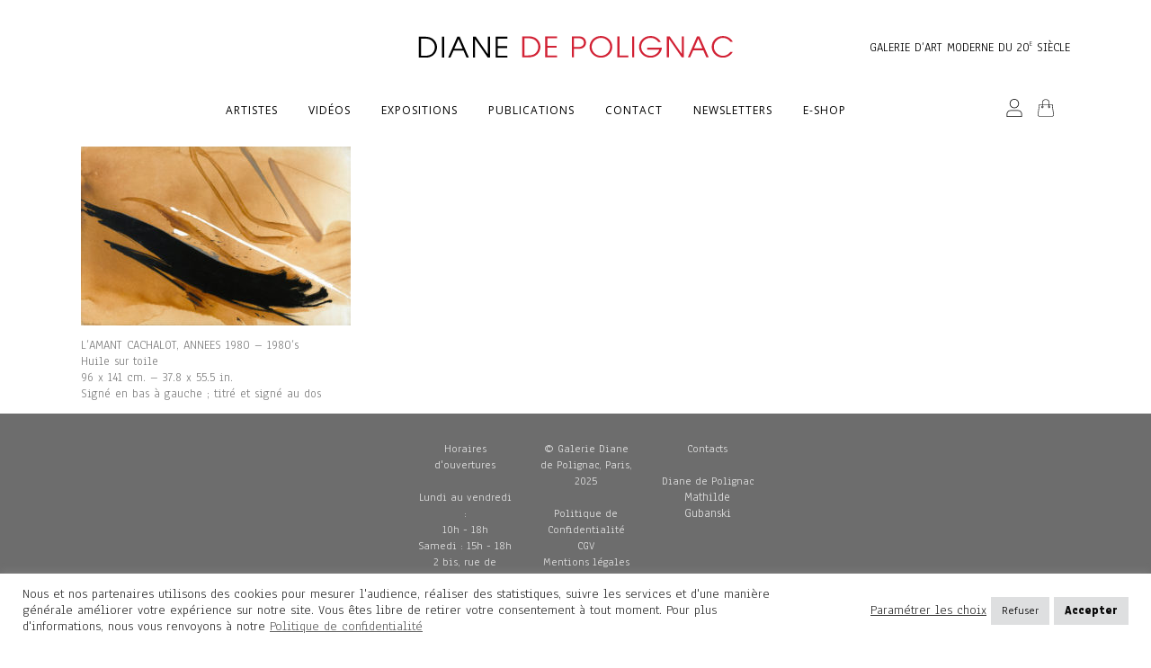

--- FILE ---
content_type: text/html; charset=UTF-8
request_url: https://dianedepolignac.com/home-fr/publications/catalogue-huguette-arthur-bertrand-exposition-2018/huguette-arthur-bertrand-peinture-l-amant-cachalot-1990/
body_size: 29514
content:
	<!DOCTYPE html>
<html lang="fr-FR">
<head>
	<meta charset="UTF-8" />
	
				<meta name="viewport" content="width=device-width,initial-scale=1,user-scalable=no">
		
                            <meta name="description" content="The gallery, which specializes in modern art, explores all the 20th century such as american abstract expressionism, european lyrical abstraction, south-american kinetic art and art brut. We also offer very fine furniture created by contemporary Artists in exclusivity for the gallery.  Combining the beauty of shape with the excellence of the finest craftsmen and cabinetmakers, our artists create sustainable, timeless and iconic pieces, exploring the boundaries between art and object.
Spécialisée en art moderne, la galerie Diane de Polignac explore l’ensemble du 20e siècle, principalement les mouvements, tels que l&#039;expressionnisme abstrait américain, l&#039;abstraction lyrique européenne, l&#039;art cinétique sud-américain et l&#039;art brut. La galerie présente également du mobilier d&#039;artistes contemporains créé en exclusivité pour la galerie : des pièces sublimes où la beauté de la forme liée à l&#039;excellence de la fabrication donnent naissance à des œuvres pérennes, intemporelles et iconiques à la frontière entre art et objet.">
            
                            <meta name="keywords" content="polignac, diane de polignac, dianedepolignac, galerie diane de polignac, galeriedianedepolignac, Laurence AMELIE, Carmelo ARDEN QUIN, Huguette ARTHUR BERTRAND, Bernard BUFFET, Olivier DEBRE, Jean DUBUFFET, Salomé de FONTAINIEU, Tsugouharu FUJITA , Sam FRANCIS, Ubaldo FRANCESCHINI, Loïs FREDERICK, Michael GOLDBERG, Hans HARTUNG, Paul JENKINS, Willem de KOONING, Wifredo LAM, Bruno MOINARD, Jedd NOVATT, LÊ PHÔ , Pablo PICASSO, Serge POLIAKOFF, Robert RAUSCHENBERG, Niki de SAINT PHALLE, SANYU , Gérard SCHNEIDER, Pierre SOULAGES, T&#039;ANG Haywen, Walasse TING, Mark TOBEY, WANG Xiaoshuang , ZAO WOU-KI, Gildas BERTHELOT, Salomé de FONTAINIEU, KOSTIA, Jedd NOVATT, Nathaniel RACKOWE, Guy de ROUGEMONT, Hélène de SAINT LAGER, LaurenceAMELIE, CarmeloARDENQUIN, HuguetteARTHURBERTRAND, BernardBUFFET, OlivierDEBRE, JeanDUBUFFET, SalomédeFONTAINIEU, TsugouharuFUJITA , SamFRANCIS, UbaldoFRANCESCHINI, LoïsFREDERICK, MichaelGOLDBERG, HansHARTUNG, PaulJENKINS, WillemdeKOONING, WifredoLAM, BrunoMOINARD, JeddNOVATT, LÊPHÔ , PabloPICASSO, SergePOLIAKOFF, RobertRAUSCHENBERG, NikideSAINTPHALLE, SANYU , GérardSCHNEIDER, PierreSOULAGES, TANGHaywen, WalasseTING, MarkTOBEY, WANGXiaoshuang , ZAOWOUKI, GildasBERTHELOT, SalomédeFONTAINIEU, KOSTIA, JeddNOVATT, NathanielRACKOWE, GuydeROUGEMONT, HélènedeSAINTLAGER, Laurence AMELIE, ARDEN QUIN, ardenquin, ARTHURBERTRAND, BUFFET, DEBRE, DUBUFFET, Saloméde FONTAINIEU, defontainieu, de fontainieu, FUJITA , foujita, leonard foujita, leonardfujita, leonardfoujita, leonard fujita, FRANCIS, FRANCESCHINI, FREDERICK, GOLDBERG, HARTUNG, JENKINS, de KOONING, dekooning, LAM, MOINARD, NOVATT, LÊ PHÔ , lepho, PICASSO, ruizpicasso, pabloruizpicasso, pablo ruiz picasso, pabloruiz picasso, pablo ruizpicasso, POLIAKOFF, RAUSCHENBERG, Niki de SAINT PHALLE, niki de saint-phalle, niki, nikide saint phalle, niki de saintphalle, saint phalle, niki desaintphalle, SANYU , Gérard ernest SCHNEIDER, schneider, ernest schneider, ernestschneider, gerardernestschneider, SOULAGES, T&#039;ANG Haywen, tang, t’ang, tanghaywen, TING, TOBEY, WANG, ZAO, zaowouki, zao wouki, zaowou ki, BERTHELOT, de FONTAINIEU, salomedefontainieu, saloméde fontainieu, salome defontainieu, KOSTIA, constantinlaan, laan, constantin laan, NOVATT, RACKOWE, ROUGEMONT, guyde rougemont, guy derougemont, de SAINT LAGER, saintlager, helenede saint lager, helene desaintlager, Nicolas de Staël, nicolasdestael, nicolas destael, nicolasde stael, Histoire de l&#039;Art, collectionneurs, expositions, publications, Art Moderne, galerie, mouvements, seconde moitié du XXe siecle, Expressionnisme Abstrait américain, l&#039;Abstraction Lyrique européenne, l&#039;Art Cinétique sud-américain, l&#039;Art Brut, art contemporain, catalogues d&#039;expositions, Catalogue Raisonné, L&#039;Abstraction, Cubisme, Michel Ragon, Centre Pompidou, Mobilier d&#039;Artistes Contemporains, Art et Objet, HistoiredelArt, collectionneur, exposition, publication, ArtModerne, galerie, mouvement, XXème siècle, ExpressionnismeAbstraitaméricain, expressionisme abstrait, expressionismeabstrait AbstractionLyriqueeuropéenne, abstraction lyrique, abstractionlyrique, Art Cinétique sud-américain, art cinétique, artcinétique, Art Brut, artbrut, art contemporain, artcontemporain, catalogues d&#039;expositions, Catalogue Raisonné, catalogueraisonné, Abstraction, Cubisme, Michel Ragon, michelragon, Centre Pompidou, centrepompidou, Mobilier d&#039;Artistes Contemporains, MobilierdArtistesContemporains, mobiliercontemporain, mobilier contemporain, comité national des galeries d’art, sna, comiténationaldesgaleriedart, place saintthomasd’aquin, saint thomas d’aquin, saint thomas daquin, rue de gribeauval, rue degribeauval, ruede gribeauval, 2 bis rue de gribeauval, 2b rue de gribeauval, saintgermaindesprés, saint germain des prés, saint germain, saintgermain, rue du bac, boulevard saint germain, ruedubac, boulevardsaintgermain, galerie polignac et prouvost, galerie polignac &amp; prouvost, prouvostetpolignac, galerie prouvost et polignac, galerie prouvost &amp; polignac, galeriepolignac&amp;prouvost, galeriepolignacetprouvost, prouvostetpolignac, galerieprouvostetpolignac, galerieprouvost&amp;polignac, prouvost &amp; polignac, prouvost et polignac, galerie polignac et chazournes, galerie diane de polignac et chazournes, polignac et chazournes, galerie polignac &amp; chazournes, galerie diane de polignac &amp; chazournes, polignac &amp; chazournes, galeriepolignacetchazournes, galeriedianede polignacetchazournes, polignacetchazournes, galeriepolignac&amp;chazournes, galeriedianedepolignac&amp;chazournes, polignac&amp;chazournes, diane de polignac, dianedepolignac, princessedianedepolignac, khalildechazournes, khalilboissondechazournes, princesse diane de polignac, khalil de chazournes, khalil boisson de chazournes, aliénor prouvost, aliénorprouvost, mathildegubanski, mathilde gubanski, astrid de rendinger, astridderendinger, astrid derendinger, astrid de monteverde, astriddemonteverde, astrid de rendinger de monteverde, LA BIENNALE DES ANTIQUAIRES, PARIS, Grand Palais, THE SALON, NEW YORK, Park Avenue Armory, NYC, MASTERPIECE, LONDON, The Royal Hospital, Chelsea, PAD, PARIS, Tuileries, DESIGN DAYS, DUBAI, BRAFA, BRUXELLES, Tour &amp; Taxis, biennale des antiquaires, biennaledesantiquaires, biennaledes antiquaires, biennale desantiquaires, peinture, tableau, peintures, tableaux, huile sur toile, huilesurtoile, oil on canvas, oiloncanvas, acrylic on canvas, acryliconcanvas, oil on paper, oilonpaper, acrylic onpaper, acryliconpaper, gouache on paper, gouacheonpaper, gouache onpaper, gouacheonpaper, ink on paper, inkonpaper, inkonpaper, inkonpaper, table nuage, tablenuage, cloud table, cloudtable, opus, schneideropus, schneider opus, nana, nana niki de saint phalle, nana niki, nananikidesaintphalle, sanyu ink, sanyuink, tanghaywenink, tang haywen ink, combine rauschenberg, combinerauschenberg, combines rauschenberg, combinesrauschenberg, colonne rougemont, colonnerougemont, colonnes rougemont, colonnesrougemont, column rougemont, columnrougemont, columns rougemont, columnsrougemont">
            
	<link rel="profile" href="http://gmpg.org/xfn/11" />
	<link rel="pingback" href="https://dianedepolignac.com/xmlrpc.php" />

	<link href="https://fonts.googleapis.com/css?family=Lato:100,100i,200,200i,300,300i,400,400i,500,500i,600,600i,700,700i,800,800i,900,900i%7COpen+Sans:100,100i,200,200i,300,300i,400,400i,500,500i,600,600i,700,700i,800,800i,900,900i%7CIndie+Flower:100,100i,200,200i,300,300i,400,400i,500,500i,600,600i,700,700i,800,800i,900,900i%7COswald:100,100i,200,200i,300,300i,400,400i,500,500i,600,600i,700,700i,800,800i,900,900i" rel="stylesheet"><meta name='robots' content='index, follow, max-image-preview:large, max-snippet:-1, max-video-preview:-1' />
	<style>img:is([sizes="auto" i], [sizes^="auto," i]) { contain-intrinsic-size: 3000px 1500px }</style>
	
	<!-- This site is optimized with the Yoast SEO Premium plugin v24.3 (Yoast SEO v26.9) - https://yoast.com/product/yoast-seo-premium-wordpress/ -->
	<title>huguette-arthur-bertrand-peinture-l-amant-cachalot-1990 - Galerie Diane de Polignac</title>
	<link rel="canonical" href="https://dianedepolignac.com/wp-content/uploads/2021/05/huguette-arthur-bertrand-peinture-l-amant-cachalot-1990.jpg" />
	<meta property="og:locale" content="fr_FR" />
	<meta property="og:type" content="article" />
	<meta property="og:title" content="huguette-arthur-bertrand-peinture-l-amant-cachalot-1990 - Galerie Diane de Polignac" />
	<meta property="og:description" content="œuvre par l&#039;artiste peintre Huguette Arthur Bertrand - REMOUS, 1984-1986" />
	<meta property="og:url" content="https://dianedepolignac.com/wp-content/uploads/2021/05/huguette-arthur-bertrand-peinture-l-amant-cachalot-1990.jpg" />
	<meta property="og:site_name" content="Galerie Diane de Polignac" />
	<meta property="article:publisher" content="https://www.facebook.com/Galerie-Diane-de-Polignac-Chazournes-306287822846426/" />
	<meta property="article:modified_time" content="2021-05-31T10:07:46+00:00" />
	<meta property="og:image" content="https://dianedepolignac.com/home-fr/publications/catalogue-huguette-arthur-bertrand-exposition-2018/huguette-arthur-bertrand-peinture-l-amant-cachalot-1990" />
	<meta property="og:image:width" content="1857" />
	<meta property="og:image:height" content="1233" />
	<meta property="og:image:type" content="image/jpeg" />
	<meta name="twitter:card" content="summary_large_image" />
	<script type="application/ld+json" class="yoast-schema-graph">{"@context":"https://schema.org","@graph":[{"@type":"WebPage","@id":"https://dianedepolignac.com/wp-content/uploads/2021/05/huguette-arthur-bertrand-peinture-l-amant-cachalot-1990.jpg","url":"https://dianedepolignac.com/wp-content/uploads/2021/05/huguette-arthur-bertrand-peinture-l-amant-cachalot-1990.jpg","name":"huguette-arthur-bertrand-peinture-l-amant-cachalot-1990 - Galerie Diane de Polignac","isPartOf":{"@id":"https://dianedepolignac.com/#website"},"primaryImageOfPage":{"@id":"https://dianedepolignac.com/wp-content/uploads/2021/05/huguette-arthur-bertrand-peinture-l-amant-cachalot-1990.jpg#primaryimage"},"image":{"@id":"https://dianedepolignac.com/wp-content/uploads/2021/05/huguette-arthur-bertrand-peinture-l-amant-cachalot-1990.jpg#primaryimage"},"thumbnailUrl":"https://dianedepolignac.com/wp-content/uploads/2021/05/huguette-arthur-bertrand-peinture-l-amant-cachalot-1990.jpg","datePublished":"2021-05-06T21:21:11+00:00","dateModified":"2021-05-31T10:07:46+00:00","breadcrumb":{"@id":"https://dianedepolignac.com/wp-content/uploads/2021/05/huguette-arthur-bertrand-peinture-l-amant-cachalot-1990.jpg#breadcrumb"},"inLanguage":"fr-FR","potentialAction":[{"@type":"ReadAction","target":["https://dianedepolignac.com/wp-content/uploads/2021/05/huguette-arthur-bertrand-peinture-l-amant-cachalot-1990.jpg"]}]},{"@type":"ImageObject","inLanguage":"fr-FR","@id":"https://dianedepolignac.com/wp-content/uploads/2021/05/huguette-arthur-bertrand-peinture-l-amant-cachalot-1990.jpg#primaryimage","url":"https://dianedepolignac.com/wp-content/uploads/2021/05/huguette-arthur-bertrand-peinture-l-amant-cachalot-1990.jpg","contentUrl":"https://dianedepolignac.com/wp-content/uploads/2021/05/huguette-arthur-bertrand-peinture-l-amant-cachalot-1990.jpg","width":1857,"height":1233,"caption":"œuvre par l'artiste peintre Huguette Arthur Bertrand - REMOUS, 1984-1986"},{"@type":"BreadcrumbList","@id":"https://dianedepolignac.com/wp-content/uploads/2021/05/huguette-arthur-bertrand-peinture-l-amant-cachalot-1990.jpg#breadcrumb","itemListElement":[{"@type":"ListItem","position":1,"name":"Galerie Diane de Polignac","item":"https://dianedepolignac.com/"},{"@type":"ListItem","position":2,"name":"Galerie Diane de Polignac","item":"https://dianedepolignac.com/"},{"@type":"ListItem","position":3,"name":"Publications","item":"https://dianedepolignac.com/home-fr/publications/"},{"@type":"ListItem","position":4,"name":"Catalogue Huguette Arthur Bertrand Exposition 2018","item":"https://dianedepolignac.com/home-fr/publications/catalogue-huguette-arthur-bertrand-exposition-2018/"},{"@type":"ListItem","position":5,"name":"huguette-arthur-bertrand-peinture-l-amant-cachalot-1990"}]},{"@type":"WebSite","@id":"https://dianedepolignac.com/#website","url":"https://dianedepolignac.com/","name":"Galerie Diane de Polignac","description":"Art moderne et contemporain","publisher":{"@id":"https://dianedepolignac.com/#organization"},"potentialAction":[{"@type":"SearchAction","target":{"@type":"EntryPoint","urlTemplate":"https://dianedepolignac.com/?s={search_term_string}"},"query-input":{"@type":"PropertyValueSpecification","valueRequired":true,"valueName":"search_term_string"}}],"inLanguage":"fr-FR"},{"@type":"Organization","@id":"https://dianedepolignac.com/#organization","name":"Galerie Diane de Polignac","url":"https://dianedepolignac.com/","logo":{"@type":"ImageObject","inLanguage":"fr-FR","@id":"https://dianedepolignac.com/#/schema/logo/image/","url":"https://dianedepolignac.com/wp-content/uploads/2018/02/DDPC_LOGO2_350px-e1518748437730.png","contentUrl":"https://dianedepolignac.com/wp-content/uploads/2018/02/DDPC_LOGO2_350px-e1518748437730.png","width":350,"height":34,"caption":"Galerie Diane de Polignac"},"image":{"@id":"https://dianedepolignac.com/#/schema/logo/image/"},"sameAs":["https://www.facebook.com/Galerie-Diane-de-Polignac-Chazournes-306287822846426/","https://www.instagram.com/dianedepolignac/?hl=fr"]}]}</script>
	<!-- / Yoast SEO Premium plugin. -->


<link rel='dns-prefetch' href='//capi-automation.s3.us-east-2.amazonaws.com' />
<link rel='dns-prefetch' href='//fonts.googleapis.com' />
<link rel='dns-prefetch' href='//www.googletagmanager.com' />
<link rel="alternate" type="application/rss+xml" title="Galerie Diane de Polignac &raquo; Flux" href="https://dianedepolignac.com/feed/" />
<link rel="alternate" type="application/rss+xml" title="Galerie Diane de Polignac &raquo; Flux des commentaires" href="https://dianedepolignac.com/comments/feed/" />
<link rel="alternate" type="application/rss+xml" title="Galerie Diane de Polignac &raquo; huguette-arthur-bertrand-peinture-l-amant-cachalot-1990 Flux des commentaires" href="https://dianedepolignac.com/home-fr/publications/catalogue-huguette-arthur-bertrand-exposition-2018/huguette-arthur-bertrand-peinture-l-amant-cachalot-1990/feed/" />
		<style>
			.lazyload,
			.lazyloading {
				max-width: 100%;
			}
		</style>
		<script type="text/javascript">
/* <![CDATA[ */
window._wpemojiSettings = {"baseUrl":"https:\/\/s.w.org\/images\/core\/emoji\/16.0.1\/72x72\/","ext":".png","svgUrl":"https:\/\/s.w.org\/images\/core\/emoji\/16.0.1\/svg\/","svgExt":".svg","source":{"concatemoji":"https:\/\/dianedepolignac.com\/wp-includes\/js\/wp-emoji-release.min.js?ver=6.8.3"}};
/*! This file is auto-generated */
!function(s,n){var o,i,e;function c(e){try{var t={supportTests:e,timestamp:(new Date).valueOf()};sessionStorage.setItem(o,JSON.stringify(t))}catch(e){}}function p(e,t,n){e.clearRect(0,0,e.canvas.width,e.canvas.height),e.fillText(t,0,0);var t=new Uint32Array(e.getImageData(0,0,e.canvas.width,e.canvas.height).data),a=(e.clearRect(0,0,e.canvas.width,e.canvas.height),e.fillText(n,0,0),new Uint32Array(e.getImageData(0,0,e.canvas.width,e.canvas.height).data));return t.every(function(e,t){return e===a[t]})}function u(e,t){e.clearRect(0,0,e.canvas.width,e.canvas.height),e.fillText(t,0,0);for(var n=e.getImageData(16,16,1,1),a=0;a<n.data.length;a++)if(0!==n.data[a])return!1;return!0}function f(e,t,n,a){switch(t){case"flag":return n(e,"\ud83c\udff3\ufe0f\u200d\u26a7\ufe0f","\ud83c\udff3\ufe0f\u200b\u26a7\ufe0f")?!1:!n(e,"\ud83c\udde8\ud83c\uddf6","\ud83c\udde8\u200b\ud83c\uddf6")&&!n(e,"\ud83c\udff4\udb40\udc67\udb40\udc62\udb40\udc65\udb40\udc6e\udb40\udc67\udb40\udc7f","\ud83c\udff4\u200b\udb40\udc67\u200b\udb40\udc62\u200b\udb40\udc65\u200b\udb40\udc6e\u200b\udb40\udc67\u200b\udb40\udc7f");case"emoji":return!a(e,"\ud83e\udedf")}return!1}function g(e,t,n,a){var r="undefined"!=typeof WorkerGlobalScope&&self instanceof WorkerGlobalScope?new OffscreenCanvas(300,150):s.createElement("canvas"),o=r.getContext("2d",{willReadFrequently:!0}),i=(o.textBaseline="top",o.font="600 32px Arial",{});return e.forEach(function(e){i[e]=t(o,e,n,a)}),i}function t(e){var t=s.createElement("script");t.src=e,t.defer=!0,s.head.appendChild(t)}"undefined"!=typeof Promise&&(o="wpEmojiSettingsSupports",i=["flag","emoji"],n.supports={everything:!0,everythingExceptFlag:!0},e=new Promise(function(e){s.addEventListener("DOMContentLoaded",e,{once:!0})}),new Promise(function(t){var n=function(){try{var e=JSON.parse(sessionStorage.getItem(o));if("object"==typeof e&&"number"==typeof e.timestamp&&(new Date).valueOf()<e.timestamp+604800&&"object"==typeof e.supportTests)return e.supportTests}catch(e){}return null}();if(!n){if("undefined"!=typeof Worker&&"undefined"!=typeof OffscreenCanvas&&"undefined"!=typeof URL&&URL.createObjectURL&&"undefined"!=typeof Blob)try{var e="postMessage("+g.toString()+"("+[JSON.stringify(i),f.toString(),p.toString(),u.toString()].join(",")+"));",a=new Blob([e],{type:"text/javascript"}),r=new Worker(URL.createObjectURL(a),{name:"wpTestEmojiSupports"});return void(r.onmessage=function(e){c(n=e.data),r.terminate(),t(n)})}catch(e){}c(n=g(i,f,p,u))}t(n)}).then(function(e){for(var t in e)n.supports[t]=e[t],n.supports.everything=n.supports.everything&&n.supports[t],"flag"!==t&&(n.supports.everythingExceptFlag=n.supports.everythingExceptFlag&&n.supports[t]);n.supports.everythingExceptFlag=n.supports.everythingExceptFlag&&!n.supports.flag,n.DOMReady=!1,n.readyCallback=function(){n.DOMReady=!0}}).then(function(){return e}).then(function(){var e;n.supports.everything||(n.readyCallback(),(e=n.source||{}).concatemoji?t(e.concatemoji):e.wpemoji&&e.twemoji&&(t(e.twemoji),t(e.wpemoji)))}))}((window,document),window._wpemojiSettings);
/* ]]> */
</script>
<link rel='stylesheet' id='layerslider-css' href='https://dianedepolignac.com/wp-content/plugins/LayerSlider/assets/static/layerslider/css/layerslider.css?ver=7.15.1' type='text/css' media='all' />
<style id='wp-emoji-styles-inline-css' type='text/css'>

	img.wp-smiley, img.emoji {
		display: inline !important;
		border: none !important;
		box-shadow: none !important;
		height: 1em !important;
		width: 1em !important;
		margin: 0 0.07em !important;
		vertical-align: -0.1em !important;
		background: none !important;
		padding: 0 !important;
	}
</style>
<link rel='stylesheet' id='wp-block-library-css' href='https://dianedepolignac.com/wp-includes/css/dist/block-library/style.min.css?ver=6.8.3' type='text/css' media='all' />
<style id='classic-theme-styles-inline-css' type='text/css'>
/*! This file is auto-generated */
.wp-block-button__link{color:#fff;background-color:#32373c;border-radius:9999px;box-shadow:none;text-decoration:none;padding:calc(.667em + 2px) calc(1.333em + 2px);font-size:1.125em}.wp-block-file__button{background:#32373c;color:#fff;text-decoration:none}
</style>
<style id='global-styles-inline-css' type='text/css'>
:root{--wp--preset--aspect-ratio--square: 1;--wp--preset--aspect-ratio--4-3: 4/3;--wp--preset--aspect-ratio--3-4: 3/4;--wp--preset--aspect-ratio--3-2: 3/2;--wp--preset--aspect-ratio--2-3: 2/3;--wp--preset--aspect-ratio--16-9: 16/9;--wp--preset--aspect-ratio--9-16: 9/16;--wp--preset--color--black: #000000;--wp--preset--color--cyan-bluish-gray: #abb8c3;--wp--preset--color--white: #ffffff;--wp--preset--color--pale-pink: #f78da7;--wp--preset--color--vivid-red: #cf2e2e;--wp--preset--color--luminous-vivid-orange: #ff6900;--wp--preset--color--luminous-vivid-amber: #fcb900;--wp--preset--color--light-green-cyan: #7bdcb5;--wp--preset--color--vivid-green-cyan: #00d084;--wp--preset--color--pale-cyan-blue: #8ed1fc;--wp--preset--color--vivid-cyan-blue: #0693e3;--wp--preset--color--vivid-purple: #9b51e0;--wp--preset--gradient--vivid-cyan-blue-to-vivid-purple: linear-gradient(135deg,rgba(6,147,227,1) 0%,rgb(155,81,224) 100%);--wp--preset--gradient--light-green-cyan-to-vivid-green-cyan: linear-gradient(135deg,rgb(122,220,180) 0%,rgb(0,208,130) 100%);--wp--preset--gradient--luminous-vivid-amber-to-luminous-vivid-orange: linear-gradient(135deg,rgba(252,185,0,1) 0%,rgba(255,105,0,1) 100%);--wp--preset--gradient--luminous-vivid-orange-to-vivid-red: linear-gradient(135deg,rgba(255,105,0,1) 0%,rgb(207,46,46) 100%);--wp--preset--gradient--very-light-gray-to-cyan-bluish-gray: linear-gradient(135deg,rgb(238,238,238) 0%,rgb(169,184,195) 100%);--wp--preset--gradient--cool-to-warm-spectrum: linear-gradient(135deg,rgb(74,234,220) 0%,rgb(151,120,209) 20%,rgb(207,42,186) 40%,rgb(238,44,130) 60%,rgb(251,105,98) 80%,rgb(254,248,76) 100%);--wp--preset--gradient--blush-light-purple: linear-gradient(135deg,rgb(255,206,236) 0%,rgb(152,150,240) 100%);--wp--preset--gradient--blush-bordeaux: linear-gradient(135deg,rgb(254,205,165) 0%,rgb(254,45,45) 50%,rgb(107,0,62) 100%);--wp--preset--gradient--luminous-dusk: linear-gradient(135deg,rgb(255,203,112) 0%,rgb(199,81,192) 50%,rgb(65,88,208) 100%);--wp--preset--gradient--pale-ocean: linear-gradient(135deg,rgb(255,245,203) 0%,rgb(182,227,212) 50%,rgb(51,167,181) 100%);--wp--preset--gradient--electric-grass: linear-gradient(135deg,rgb(202,248,128) 0%,rgb(113,206,126) 100%);--wp--preset--gradient--midnight: linear-gradient(135deg,rgb(2,3,129) 0%,rgb(40,116,252) 100%);--wp--preset--font-size--small: 13px;--wp--preset--font-size--medium: 20px;--wp--preset--font-size--large: 36px;--wp--preset--font-size--x-large: 42px;--wp--preset--spacing--20: 0.44rem;--wp--preset--spacing--30: 0.67rem;--wp--preset--spacing--40: 1rem;--wp--preset--spacing--50: 1.5rem;--wp--preset--spacing--60: 2.25rem;--wp--preset--spacing--70: 3.38rem;--wp--preset--spacing--80: 5.06rem;--wp--preset--shadow--natural: 6px 6px 9px rgba(0, 0, 0, 0.2);--wp--preset--shadow--deep: 12px 12px 50px rgba(0, 0, 0, 0.4);--wp--preset--shadow--sharp: 6px 6px 0px rgba(0, 0, 0, 0.2);--wp--preset--shadow--outlined: 6px 6px 0px -3px rgba(255, 255, 255, 1), 6px 6px rgba(0, 0, 0, 1);--wp--preset--shadow--crisp: 6px 6px 0px rgba(0, 0, 0, 1);}:where(.is-layout-flex){gap: 0.5em;}:where(.is-layout-grid){gap: 0.5em;}body .is-layout-flex{display: flex;}.is-layout-flex{flex-wrap: wrap;align-items: center;}.is-layout-flex > :is(*, div){margin: 0;}body .is-layout-grid{display: grid;}.is-layout-grid > :is(*, div){margin: 0;}:where(.wp-block-columns.is-layout-flex){gap: 2em;}:where(.wp-block-columns.is-layout-grid){gap: 2em;}:where(.wp-block-post-template.is-layout-flex){gap: 1.25em;}:where(.wp-block-post-template.is-layout-grid){gap: 1.25em;}.has-black-color{color: var(--wp--preset--color--black) !important;}.has-cyan-bluish-gray-color{color: var(--wp--preset--color--cyan-bluish-gray) !important;}.has-white-color{color: var(--wp--preset--color--white) !important;}.has-pale-pink-color{color: var(--wp--preset--color--pale-pink) !important;}.has-vivid-red-color{color: var(--wp--preset--color--vivid-red) !important;}.has-luminous-vivid-orange-color{color: var(--wp--preset--color--luminous-vivid-orange) !important;}.has-luminous-vivid-amber-color{color: var(--wp--preset--color--luminous-vivid-amber) !important;}.has-light-green-cyan-color{color: var(--wp--preset--color--light-green-cyan) !important;}.has-vivid-green-cyan-color{color: var(--wp--preset--color--vivid-green-cyan) !important;}.has-pale-cyan-blue-color{color: var(--wp--preset--color--pale-cyan-blue) !important;}.has-vivid-cyan-blue-color{color: var(--wp--preset--color--vivid-cyan-blue) !important;}.has-vivid-purple-color{color: var(--wp--preset--color--vivid-purple) !important;}.has-black-background-color{background-color: var(--wp--preset--color--black) !important;}.has-cyan-bluish-gray-background-color{background-color: var(--wp--preset--color--cyan-bluish-gray) !important;}.has-white-background-color{background-color: var(--wp--preset--color--white) !important;}.has-pale-pink-background-color{background-color: var(--wp--preset--color--pale-pink) !important;}.has-vivid-red-background-color{background-color: var(--wp--preset--color--vivid-red) !important;}.has-luminous-vivid-orange-background-color{background-color: var(--wp--preset--color--luminous-vivid-orange) !important;}.has-luminous-vivid-amber-background-color{background-color: var(--wp--preset--color--luminous-vivid-amber) !important;}.has-light-green-cyan-background-color{background-color: var(--wp--preset--color--light-green-cyan) !important;}.has-vivid-green-cyan-background-color{background-color: var(--wp--preset--color--vivid-green-cyan) !important;}.has-pale-cyan-blue-background-color{background-color: var(--wp--preset--color--pale-cyan-blue) !important;}.has-vivid-cyan-blue-background-color{background-color: var(--wp--preset--color--vivid-cyan-blue) !important;}.has-vivid-purple-background-color{background-color: var(--wp--preset--color--vivid-purple) !important;}.has-black-border-color{border-color: var(--wp--preset--color--black) !important;}.has-cyan-bluish-gray-border-color{border-color: var(--wp--preset--color--cyan-bluish-gray) !important;}.has-white-border-color{border-color: var(--wp--preset--color--white) !important;}.has-pale-pink-border-color{border-color: var(--wp--preset--color--pale-pink) !important;}.has-vivid-red-border-color{border-color: var(--wp--preset--color--vivid-red) !important;}.has-luminous-vivid-orange-border-color{border-color: var(--wp--preset--color--luminous-vivid-orange) !important;}.has-luminous-vivid-amber-border-color{border-color: var(--wp--preset--color--luminous-vivid-amber) !important;}.has-light-green-cyan-border-color{border-color: var(--wp--preset--color--light-green-cyan) !important;}.has-vivid-green-cyan-border-color{border-color: var(--wp--preset--color--vivid-green-cyan) !important;}.has-pale-cyan-blue-border-color{border-color: var(--wp--preset--color--pale-cyan-blue) !important;}.has-vivid-cyan-blue-border-color{border-color: var(--wp--preset--color--vivid-cyan-blue) !important;}.has-vivid-purple-border-color{border-color: var(--wp--preset--color--vivid-purple) !important;}.has-vivid-cyan-blue-to-vivid-purple-gradient-background{background: var(--wp--preset--gradient--vivid-cyan-blue-to-vivid-purple) !important;}.has-light-green-cyan-to-vivid-green-cyan-gradient-background{background: var(--wp--preset--gradient--light-green-cyan-to-vivid-green-cyan) !important;}.has-luminous-vivid-amber-to-luminous-vivid-orange-gradient-background{background: var(--wp--preset--gradient--luminous-vivid-amber-to-luminous-vivid-orange) !important;}.has-luminous-vivid-orange-to-vivid-red-gradient-background{background: var(--wp--preset--gradient--luminous-vivid-orange-to-vivid-red) !important;}.has-very-light-gray-to-cyan-bluish-gray-gradient-background{background: var(--wp--preset--gradient--very-light-gray-to-cyan-bluish-gray) !important;}.has-cool-to-warm-spectrum-gradient-background{background: var(--wp--preset--gradient--cool-to-warm-spectrum) !important;}.has-blush-light-purple-gradient-background{background: var(--wp--preset--gradient--blush-light-purple) !important;}.has-blush-bordeaux-gradient-background{background: var(--wp--preset--gradient--blush-bordeaux) !important;}.has-luminous-dusk-gradient-background{background: var(--wp--preset--gradient--luminous-dusk) !important;}.has-pale-ocean-gradient-background{background: var(--wp--preset--gradient--pale-ocean) !important;}.has-electric-grass-gradient-background{background: var(--wp--preset--gradient--electric-grass) !important;}.has-midnight-gradient-background{background: var(--wp--preset--gradient--midnight) !important;}.has-small-font-size{font-size: var(--wp--preset--font-size--small) !important;}.has-medium-font-size{font-size: var(--wp--preset--font-size--medium) !important;}.has-large-font-size{font-size: var(--wp--preset--font-size--large) !important;}.has-x-large-font-size{font-size: var(--wp--preset--font-size--x-large) !important;}
:where(.wp-block-post-template.is-layout-flex){gap: 1.25em;}:where(.wp-block-post-template.is-layout-grid){gap: 1.25em;}
:where(.wp-block-columns.is-layout-flex){gap: 2em;}:where(.wp-block-columns.is-layout-grid){gap: 2em;}
:root :where(.wp-block-pullquote){font-size: 1.5em;line-height: 1.6;}
</style>
<link rel='stylesheet' id='contact-form-7-css' href='https://dianedepolignac.com/wp-content/plugins/contact-form-7/includes/css/styles.css?ver=6.1.4' type='text/css' media='all' />
<link rel='stylesheet' id='cookie-law-info-css' href='https://dianedepolignac.com/wp-content/plugins/cookie-law-info/legacy/public/css/cookie-law-info-public.css?ver=3.4.0' type='text/css' media='all' />
<link rel='stylesheet' id='cookie-law-info-gdpr-css' href='https://dianedepolignac.com/wp-content/plugins/cookie-law-info/legacy/public/css/cookie-law-info-gdpr.css?ver=3.4.0' type='text/css' media='all' />
<link rel='stylesheet' id='lbwps-styles-photoswipe5-main-css' href='https://dianedepolignac.com/wp-content/plugins/lightbox-photoswipe/assets/ps5/styles/main.css?ver=5.7.3' type='text/css' media='all' />
<link rel='stylesheet' id='sr7css-css' href='//dianedepolignac.com/wp-content/plugins/revslider/public/css/sr7.css?ver=6.7.34' type='text/css' media='all' />
<link rel='stylesheet' id='video_popup_premium_dark_ci-css' href='https://dianedepolignac.com/wp-content/plugins/video-popup-premium/css/dark-close-icon.css?ver=1770138407' type='text/css' media='all' />
<link rel='stylesheet' id='video_popup_premium_align_style-css' href='https://dianedepolignac.com/wp-content/plugins/video-popup-premium/css/align-style.css?ver=1770138407' type='text/css' media='all' />
<link rel='stylesheet' id='video_popup_close_icon-css' href='https://dianedepolignac.com/wp-content/plugins/video-popup/css/vp-close-icon/close-button-icon.css?ver=1770138407' type='text/css' media='all' />
<link rel='stylesheet' id='oba_youtubepopup_css-css' href='https://dianedepolignac.com/wp-content/plugins/video-popup/css/YouTubePopUp.css?ver=1770138407' type='text/css' media='all' />
<link rel='stylesheet' id='woof-css' href='https://dianedepolignac.com/wp-content/plugins/woocommerce-products-filter/css/front.css?ver=1.3.7.1' type='text/css' media='all' />
<style id='woof-inline-css' type='text/css'>

.woof_products_top_panel li span, .woof_products_top_panel2 li span{background: url(https://dianedepolignac.com/wp-content/plugins/woocommerce-products-filter/img/delete.png);background-size: 14px 14px;background-repeat: no-repeat;background-position: right;}
.woof_edit_view{
                    display: none;
                }

</style>
<link rel='stylesheet' id='chosen-drop-down-css' href='https://dianedepolignac.com/wp-content/plugins/woocommerce-products-filter/js/chosen/chosen.min.css?ver=1.3.7.1' type='text/css' media='all' />
<link rel='stylesheet' id='woof_by_author_html_items-css' href='https://dianedepolignac.com/wp-content/plugins/woocommerce-products-filter/ext/by_author/css/by_author.css?ver=1.3.7.1' type='text/css' media='all' />
<link rel='stylesheet' id='woof_by_instock_html_items-css' href='https://dianedepolignac.com/wp-content/plugins/woocommerce-products-filter/ext/by_instock/css/by_instock.css?ver=1.3.7.1' type='text/css' media='all' />
<link rel='stylesheet' id='woof_by_onsales_html_items-css' href='https://dianedepolignac.com/wp-content/plugins/woocommerce-products-filter/ext/by_onsales/css/by_onsales.css?ver=1.3.7.1' type='text/css' media='all' />
<link rel='stylesheet' id='woof_by_text_html_items-css' href='https://dianedepolignac.com/wp-content/plugins/woocommerce-products-filter/ext/by_text/assets/css/front.css?ver=1.3.7.1' type='text/css' media='all' />
<link rel='stylesheet' id='woof_label_html_items-css' href='https://dianedepolignac.com/wp-content/plugins/woocommerce-products-filter/ext/label/css/html_types/label.css?ver=1.3.7.1' type='text/css' media='all' />
<link rel='stylesheet' id='woof_select_radio_check_html_items-css' href='https://dianedepolignac.com/wp-content/plugins/woocommerce-products-filter/ext/select_radio_check/css/html_types/select_radio_check.css?ver=1.3.7.1' type='text/css' media='all' />
<link rel='stylesheet' id='woof_sd_html_items_checkbox-css' href='https://dianedepolignac.com/wp-content/plugins/woocommerce-products-filter/ext/smart_designer/css/elements/checkbox.css?ver=1.3.7.1' type='text/css' media='all' />
<link rel='stylesheet' id='woof_sd_html_items_radio-css' href='https://dianedepolignac.com/wp-content/plugins/woocommerce-products-filter/ext/smart_designer/css/elements/radio.css?ver=1.3.7.1' type='text/css' media='all' />
<link rel='stylesheet' id='woof_sd_html_items_switcher-css' href='https://dianedepolignac.com/wp-content/plugins/woocommerce-products-filter/ext/smart_designer/css/elements/switcher.css?ver=1.3.7.1' type='text/css' media='all' />
<link rel='stylesheet' id='woof_sd_html_items_color-css' href='https://dianedepolignac.com/wp-content/plugins/woocommerce-products-filter/ext/smart_designer/css/elements/color.css?ver=1.3.7.1' type='text/css' media='all' />
<link rel='stylesheet' id='woof_sd_html_items_tooltip-css' href='https://dianedepolignac.com/wp-content/plugins/woocommerce-products-filter/ext/smart_designer/css/tooltip.css?ver=1.3.7.1' type='text/css' media='all' />
<link rel='stylesheet' id='woof_sd_html_items_front-css' href='https://dianedepolignac.com/wp-content/plugins/woocommerce-products-filter/ext/smart_designer/css/front.css?ver=1.3.7.1' type='text/css' media='all' />
<link rel='stylesheet' id='woof-switcher23-css' href='https://dianedepolignac.com/wp-content/plugins/woocommerce-products-filter/css/switcher.css?ver=1.3.7.1' type='text/css' media='all' />
<style id='woocommerce-inline-inline-css' type='text/css'>
.woocommerce form .form-row .required { visibility: visible; }
</style>
<link rel='stylesheet' id='brands-styles-css' href='https://dianedepolignac.com/wp-content/plugins/woocommerce/assets/css/brands.css?ver=10.1.3' type='text/css' media='all' />
<link rel='stylesheet' id='mediaelement-css' href='https://dianedepolignac.com/wp-includes/js/mediaelement/mediaelementplayer-legacy.min.css?ver=4.2.17' type='text/css' media='all' />
<link rel='stylesheet' id='wp-mediaelement-css' href='https://dianedepolignac.com/wp-includes/js/mediaelement/wp-mediaelement.min.css?ver=6.8.3' type='text/css' media='all' />
<link rel='stylesheet' id='bridge-default-style-css' href='https://dianedepolignac.com/wp-content/themes/bridge/style.css?ver=6.8.3' type='text/css' media='all' />
<link rel='stylesheet' id='bridge-qode-font_awesome-css' href='https://dianedepolignac.com/wp-content/themes/bridge/css/font-awesome/css/font-awesome.min.css?ver=6.8.3' type='text/css' media='all' />
<link rel='stylesheet' id='bridge-qode-font_elegant-css' href='https://dianedepolignac.com/wp-content/themes/bridge/css/elegant-icons/style.min.css?ver=6.8.3' type='text/css' media='all' />
<link rel='stylesheet' id='bridge-qode-linea_icons-css' href='https://dianedepolignac.com/wp-content/themes/bridge/css/linea-icons/style.css?ver=6.8.3' type='text/css' media='all' />
<link rel='stylesheet' id='bridge-qode-dripicons-css' href='https://dianedepolignac.com/wp-content/themes/bridge/css/dripicons/dripicons.css?ver=6.8.3' type='text/css' media='all' />
<link rel='stylesheet' id='bridge-qode-kiko-css' href='https://dianedepolignac.com/wp-content/themes/bridge/css/kiko/kiko-all.css?ver=6.8.3' type='text/css' media='all' />
<link rel='stylesheet' id='bridge-qode-font_awesome_5-css' href='https://dianedepolignac.com/wp-content/themes/bridge/css/font-awesome-5/css/font-awesome-5.min.css?ver=6.8.3' type='text/css' media='all' />
<link rel='stylesheet' id='bridge-stylesheet-css' href='https://dianedepolignac.com/wp-content/themes/bridge/css/stylesheet.min.css?ver=6.8.3' type='text/css' media='all' />
<style id='bridge-stylesheet-inline-css' type='text/css'>
   .page-id-31930.disabled_footer_top .footer_top_holder, .page-id-31930.disabled_footer_bottom .footer_bottom_holder { display: none;}


</style>
<link rel='stylesheet' id='bridge-woocommerce-css' href='https://dianedepolignac.com/wp-content/themes/bridge/css/woocommerce.min.css?ver=6.8.3' type='text/css' media='all' />
<link rel='stylesheet' id='bridge-woocommerce-responsive-css' href='https://dianedepolignac.com/wp-content/themes/bridge/css/woocommerce_responsive.min.css?ver=6.8.3' type='text/css' media='all' />
<link rel='stylesheet' id='bridge-print-css' href='https://dianedepolignac.com/wp-content/themes/bridge/css/print.css?ver=6.8.3' type='text/css' media='all' />
<link rel='stylesheet' id='bridge-style-dynamic-css' href='https://dianedepolignac.com/wp-content/themes/bridge/css/style_dynamic.css?ver=1762443950' type='text/css' media='all' />
<link rel='stylesheet' id='bridge-responsive-css' href='https://dianedepolignac.com/wp-content/themes/bridge/css/responsive.min.css?ver=6.8.3' type='text/css' media='all' />
<link rel='stylesheet' id='bridge-style-dynamic-responsive-css' href='https://dianedepolignac.com/wp-content/themes/bridge/css/style_dynamic_responsive.css?ver=1762443950' type='text/css' media='all' />
<style id='bridge-style-dynamic-responsive-inline-css' type='text/css'>
/* Accordeon Tab */
.tab-content {
    padding: 0px  0px !important ;
}
.qode-tab-title-inner{
text-transform: uppercase !important;
font-size: 16px !important;
}

/* Prittyphoto X */
div .pp_close:after {
    color: #e7e7e7 !important;
}
.flexslider{
    margin: 0 0 0 0px !important;
}

/* Texte portfolio pinterest hover*/
 .masonry_with_space_only_image .hover_feature_holder_title_inner .portfolio_title
 }
    font-size: 14px;
    text-transform: none;
    font-weight: normal;
 }
.masonry_with_space_only_image .hover_feature_holder_title_inner .portfolio_title, .masonry_with_space_only_image .hover_feature_holder_title_inner .portfolio_title a, .masonry_with_space_only_image .projects_holder article span.text_holder span span.text_inner .project_category {
    color: #fff !important;
}

.projects_holder article span.text_holder span span.text_inner {
    padding-right: 10px  !important;
   padding-left: 10px  !important; }


@media only screen and (max-width:480px) {
.hide_on_mobile {
display: none !important;}
}


@media only screen and (min-width:481px) {
.hide_on_desktop {
display: none !important;}
}
</style>
<link rel='stylesheet' id='js_composer_front-css' href='https://dianedepolignac.com/wp-content/plugins/js_composer/assets/css/js_composer.min.css?ver=8.7.2' type='text/css' media='all' />
<link rel='stylesheet' id='bridge-style-handle-google-fonts-css' href='https://fonts.googleapis.com/css?family=Raleway%3A100%2C200%2C300%2C400%2C500%2C600%2C700%2C800%2C900%2C100italic%2C300italic%2C400italic%2C700italic%7CAnaheim%3A100%2C200%2C300%2C400%2C500%2C600%2C700%2C800%2C900%2C100italic%2C300italic%2C400italic%2C700italic%7COpen+Sans%3A100%2C200%2C300%2C400%2C500%2C600%2C700%2C800%2C900%2C100italic%2C300italic%2C400italic%2C700italic%7CRoboto%3A100%2C200%2C300%2C400%2C500%2C600%2C700%2C800%2C900%2C100italic%2C300italic%2C400italic%2C700italic&#038;subset=latin%2Clatin-ext&#038;ver=1.0.0' type='text/css' media='all' />
<link rel='stylesheet' id='bridge-core-dashboard-style-css' href='https://dianedepolignac.com/wp-content/plugins/bridge-core/modules/core-dashboard/assets/css/core-dashboard.min.css?ver=6.8.3' type='text/css' media='all' />
<link rel='stylesheet' id='bridge-childstyle-css' href='https://dianedepolignac.com/wp-content/themes/bridge-child/style.css?ver=6.8.3' type='text/css' media='all' />
<script type="text/javascript" src="https://dianedepolignac.com/wp-includes/js/jquery/jquery.min.js?ver=3.7.1" id="jquery-core-js"></script>
<script type="text/javascript" src="https://dianedepolignac.com/wp-includes/js/jquery/jquery-migrate.min.js?ver=3.4.1" id="jquery-migrate-js"></script>
<script type="text/javascript" id="layerslider-utils-js-extra">
/* <![CDATA[ */
var LS_Meta = {"v":"7.15.1","fixGSAP":"1"};
/* ]]> */
</script>
<script type="text/javascript" src="https://dianedepolignac.com/wp-content/plugins/LayerSlider/assets/static/layerslider/js/layerslider.utils.js?ver=7.15.1" id="layerslider-utils-js"></script>
<script type="text/javascript" src="https://dianedepolignac.com/wp-content/plugins/LayerSlider/assets/static/layerslider/js/layerslider.kreaturamedia.jquery.js?ver=7.15.1" id="layerslider-js"></script>
<script type="text/javascript" src="https://dianedepolignac.com/wp-content/plugins/LayerSlider/assets/static/layerslider/js/layerslider.transitions.js?ver=7.15.1" id="layerslider-transitions-js"></script>
<script type="text/javascript" id="woof-husky-js-extra">
/* <![CDATA[ */
var woof_husky_txt = {"ajax_url":"https:\/\/dianedepolignac.com\/wp-admin\/admin-ajax.php","plugin_uri":"https:\/\/dianedepolignac.com\/wp-content\/plugins\/woocommerce-products-filter\/ext\/by_text\/","loader":"https:\/\/dianedepolignac.com\/wp-content\/plugins\/woocommerce-products-filter\/ext\/by_text\/assets\/img\/ajax-loader.gif","not_found":"Nothing found!","prev":"Prev","next":"Next","site_link":"https:\/\/dianedepolignac.com","default_data":{"placeholder":"","behavior":"title","search_by_full_word":0,"autocomplete":1,"how_to_open_links":0,"taxonomy_compatibility":0,"sku_compatibility":0,"custom_fields":"","search_desc_variant":0,"view_text_length":10,"min_symbols":3,"max_posts":10,"image":"","notes_for_customer":"","template":"default","max_open_height":300,"page":0}};
/* ]]> */
</script>
<script type="text/javascript" src="https://dianedepolignac.com/wp-content/plugins/woocommerce-products-filter/ext/by_text/assets/js/husky.js?ver=1.3.7.1" id="woof-husky-js"></script>
<script type="text/javascript" id="cookie-law-info-js-extra">
/* <![CDATA[ */
var Cli_Data = {"nn_cookie_ids":[],"cookielist":[],"non_necessary_cookies":[],"ccpaEnabled":"","ccpaRegionBased":"","ccpaBarEnabled":"","strictlyEnabled":["necessary","obligatoire"],"ccpaType":"gdpr","js_blocking":"1","custom_integration":"","triggerDomRefresh":"","secure_cookies":""};
var cli_cookiebar_settings = {"animate_speed_hide":"500","animate_speed_show":"500","background":"#FFF","border":"#b1a6a6c2","border_on":"","button_1_button_colour":"#dedfe0","button_1_button_hover":"#b2b2b3","button_1_link_colour":"#0a0a0a","button_1_as_button":"1","button_1_new_win":"","button_2_button_colour":"#333","button_2_button_hover":"#292929","button_2_link_colour":"#444","button_2_as_button":"","button_2_hidebar":"","button_3_button_colour":"#dedfe0","button_3_button_hover":"#b2b2b3","button_3_link_colour":"#333333","button_3_as_button":"1","button_3_new_win":"","button_4_button_colour":"#dedfe0","button_4_button_hover":"#b2b2b3","button_4_link_colour":"#333333","button_4_as_button":"","button_7_button_colour":"#bfbfbf","button_7_button_hover":"#999999","button_7_link_colour":"#0a0a0a","button_7_as_button":"1","button_7_new_win":"","font_family":"inherit","header_fix":"","notify_animate_hide":"1","notify_animate_show":"","notify_div_id":"#cookie-law-info-bar","notify_position_horizontal":"right","notify_position_vertical":"bottom","scroll_close":"","scroll_close_reload":"","accept_close_reload":"","reject_close_reload":"","showagain_tab":"1","showagain_background":"#fff","showagain_border":"#000","showagain_div_id":"#cookie-law-info-again","showagain_x_position":"100px","text":"#333333","show_once_yn":"","show_once":"10000","logging_on":"","as_popup":"","popup_overlay":"1","bar_heading_text":"","cookie_bar_as":"banner","popup_showagain_position":"bottom-right","widget_position":"left"};
var log_object = {"ajax_url":"https:\/\/dianedepolignac.com\/wp-admin\/admin-ajax.php"};
/* ]]> */
</script>
<script type="text/javascript" src="https://dianedepolignac.com/wp-content/plugins/cookie-law-info/legacy/public/js/cookie-law-info-public.js?ver=3.4.0" id="cookie-law-info-js"></script>
<script type="text/javascript" src="//dianedepolignac.com/wp-content/plugins/revslider/public/js/libs/tptools.js?ver=6.7.34" id="tp-tools-js" async="async" data-wp-strategy="async"></script>
<script type="text/javascript" src="//dianedepolignac.com/wp-content/plugins/revslider/public/js/sr7.js?ver=6.7.34" id="sr7-js" async="async" data-wp-strategy="async"></script>
<script type="text/javascript" src="https://dianedepolignac.com/wp-content/plugins/video-popup-premium/js/YouTubePopUp.jquery.js?ver=1770138407" id="video_popup_premium_js-js"></script>
<script type="text/javascript" src="https://dianedepolignac.com/wp-content/plugins/video-popup-premium/js/YouTubePopUp.js?ver=1770138407" id="video_popup_premium_activate-js"></script>
<script type="text/javascript" src="https://dianedepolignac.com/wp-content/plugins/woocommerce/assets/js/jquery-blockui/jquery.blockUI.min.js?ver=2.7.0-wc.10.1.3" id="jquery-blockui-js" defer="defer" data-wp-strategy="defer"></script>
<script type="text/javascript" src="https://dianedepolignac.com/wp-content/plugins/woocommerce/assets/js/js-cookie/js.cookie.min.js?ver=2.1.4-wc.10.1.3" id="js-cookie-js" defer="defer" data-wp-strategy="defer"></script>
<script type="text/javascript" id="woocommerce-js-extra">
/* <![CDATA[ */
var woocommerce_params = {"ajax_url":"\/wp-admin\/admin-ajax.php","wc_ajax_url":"\/?wc-ajax=%%endpoint%%","i18n_password_show":"Afficher le mot de passe","i18n_password_hide":"Masquer le mot de passe"};
/* ]]> */
</script>
<script type="text/javascript" src="https://dianedepolignac.com/wp-content/plugins/woocommerce/assets/js/frontend/woocommerce.min.js?ver=10.1.3" id="woocommerce-js" defer="defer" data-wp-strategy="defer"></script>
<script type="text/javascript" src="https://dianedepolignac.com/wp-content/plugins/woocommerce/assets/js/select2/select2.full.min.js?ver=4.0.3-wc.10.1.3" id="select2-js" defer="defer" data-wp-strategy="defer"></script>
<script></script><meta name="generator" content="Powered by LayerSlider 7.15.1 - Build Heros, Sliders, and Popups. Create Animations and Beautiful, Rich Web Content as Easy as Never Before on WordPress." />
<!-- LayerSlider updates and docs at: https://layerslider.com -->
<link rel="https://api.w.org/" href="https://dianedepolignac.com/wp-json/" /><link rel="alternate" title="JSON" type="application/json" href="https://dianedepolignac.com/wp-json/wp/v2/media/31930" /><link rel="EditURI" type="application/rsd+xml" title="RSD" href="https://dianedepolignac.com/xmlrpc.php?rsd" />
<link rel='shortlink' href='https://dianedepolignac.com/?p=31930' />
<link rel="alternate" title="oEmbed (JSON)" type="application/json+oembed" href="https://dianedepolignac.com/wp-json/oembed/1.0/embed?url=https%3A%2F%2Fdianedepolignac.com%2Fhome-fr%2Fpublications%2Fcatalogue-huguette-arthur-bertrand-exposition-2018%2Fhuguette-arthur-bertrand-peinture-l-amant-cachalot-1990%2F" />
<link rel="alternate" title="oEmbed (XML)" type="text/xml+oembed" href="https://dianedepolignac.com/wp-json/oembed/1.0/embed?url=https%3A%2F%2Fdianedepolignac.com%2Fhome-fr%2Fpublications%2Fcatalogue-huguette-arthur-bertrand-exposition-2018%2Fhuguette-arthur-bertrand-peinture-l-amant-cachalot-1990%2F&#038;format=xml" />
<meta name="generator" content="Site Kit by Google 1.171.0" />		<script type='text/javascript'>
			var video_popup_general_settings = {
				'width_s': '',
    			'height_s': '',
    			'r_border': 'true',
    			'o_color': ''
			};
		</script>
			<script type='text/javascript'>
			var video_popup_unprm_general_settings = {
    			'unprm_r_border': 'true'
			};
		</script>
	<script>(function($) {$(document).ready(function() {if(!location.pathname.includes('en/')) {$('.cli-privacy-readmore')[0].dataset.readlessText = "Montrer moins";$('.cli-privacy-readmore')[0].dataset.readmoreText= "Montre plus";$('.cli-slider')[0].dataset.cliDisable = "Désactivée";$('.cli-slider')[0].dataset.cliEnable = "Activée";$('.cli-slider')[1].dataset.cliDisable = "Désactivée";$('.cli-slider')[1].dataset.cliEnable = "Activée";}})})(jQuery);</script>
		<script>
			document.documentElement.className = document.documentElement.className.replace('no-js', 'js');
		</script>
				<style>
			.no-js img.lazyload {
				display: none;
			}

			figure.wp-block-image img.lazyloading {
				min-width: 150px;
			}

			.lazyload,
			.lazyloading {
				--smush-placeholder-width: 100px;
				--smush-placeholder-aspect-ratio: 1/1;
				width: var(--smush-image-width, var(--smush-placeholder-width)) !important;
				aspect-ratio: var(--smush-image-aspect-ratio, var(--smush-placeholder-aspect-ratio)) !important;
			}

						.lazyload, .lazyloading {
				opacity: 0;
			}

			.lazyloaded {
				opacity: 1;
				transition: opacity 400ms;
				transition-delay: 0ms;
			}

					</style>
			<noscript><style>.woocommerce-product-gallery{ opacity: 1 !important; }</style></noscript>
				<script  type="text/javascript">
				!function(f,b,e,v,n,t,s){if(f.fbq)return;n=f.fbq=function(){n.callMethod?
					n.callMethod.apply(n,arguments):n.queue.push(arguments)};if(!f._fbq)f._fbq=n;
					n.push=n;n.loaded=!0;n.version='2.0';n.queue=[];t=b.createElement(e);t.async=!0;
					t.src=v;s=b.getElementsByTagName(e)[0];s.parentNode.insertBefore(t,s)}(window,
					document,'script','https://connect.facebook.net/en_US/fbevents.js');
			</script>
			<!-- WooCommerce Facebook Integration Begin -->
			<script  type="text/javascript">

				fbq('init', '242958531049062', {}, {
    "agent": "woocommerce_0-10.1.3-3.5.15"
});

				document.addEventListener( 'DOMContentLoaded', function() {
					// Insert placeholder for events injected when a product is added to the cart through AJAX.
					document.body.insertAdjacentHTML( 'beforeend', '<div class=\"wc-facebook-pixel-event-placeholder\"></div>' );
				}, false );

			</script>
			<!-- WooCommerce Facebook Integration End -->
			<meta name="generator" content="Powered by WPBakery Page Builder - drag and drop page builder for WordPress."/>
<link rel="preconnect" href="https://fonts.googleapis.com">
<link rel="preconnect" href="https://fonts.gstatic.com/" crossorigin>
<meta name="generator" content="Powered by Slider Revolution 6.7.34 - responsive, Mobile-Friendly Slider Plugin for WordPress with comfortable drag and drop interface." />
<link rel="icon" href="https://dianedepolignac.com/wp-content/uploads/2020/10/cropped-fav2-32x32.jpg" sizes="32x32" />
<link rel="icon" href="https://dianedepolignac.com/wp-content/uploads/2020/10/cropped-fav2-192x192.jpg" sizes="192x192" />
<link rel="apple-touch-icon" href="https://dianedepolignac.com/wp-content/uploads/2020/10/cropped-fav2-180x180.jpg" />
<meta name="msapplication-TileImage" content="https://dianedepolignac.com/wp-content/uploads/2020/10/cropped-fav2-270x270.jpg" />
<script>
	window._tpt			??= {};
	window.SR7			??= {};
	_tpt.R				??= {};
	_tpt.R.fonts		??= {};
	_tpt.R.fonts.customFonts??= {};
	SR7.devMode			=  false;
	SR7.F 				??= {};
	SR7.G				??= {};
	SR7.LIB				??= {};
	SR7.E				??= {};
	SR7.E.gAddons		??= {};
	SR7.E.php 			??= {};
	SR7.E.nonce			= 'fafebab19a';
	SR7.E.ajaxurl		= 'https://dianedepolignac.com/wp-admin/admin-ajax.php';
	SR7.E.resturl		= 'https://dianedepolignac.com/wp-json/';
	SR7.E.slug_path		= 'revslider/revslider.php';
	SR7.E.slug			= 'revslider';
	SR7.E.plugin_url	= 'https://dianedepolignac.com/wp-content/plugins/revslider/';
	SR7.E.wp_plugin_url = 'https://dianedepolignac.com/wp-content/plugins/';
	SR7.E.revision		= '6.7.34';
	SR7.E.fontBaseUrl	= '';
	SR7.G.breakPoints 	= [1240,1024,778,480];
	SR7.E.modules 		= ['module','page','slide','layer','draw','animate','srtools','canvas','defaults','carousel','navigation','media','modifiers','migration'];
	SR7.E.libs 			= ['WEBGL'];
	SR7.E.css 			= ['csslp','cssbtns','cssfilters','cssnav','cssmedia'];
	SR7.E.resources		= {};
	SR7.E.ytnc			= false;
	SR7.JSON			??= {};
/*! Slider Revolution 7.0 - Page Processor */
!function(){"use strict";window.SR7??={},window._tpt??={},SR7.version="Slider Revolution 6.7.16",_tpt.getMobileZoom=()=>_tpt.is_mobile?document.documentElement.clientWidth/window.innerWidth:1,_tpt.getWinDim=function(t){_tpt.screenHeightWithUrlBar??=window.innerHeight;let e=SR7.F?.modal?.visible&&SR7.M[SR7.F.module.getIdByAlias(SR7.F.modal.requested)];_tpt.scrollBar=window.innerWidth!==document.documentElement.clientWidth||e&&window.innerWidth!==e.c.module.clientWidth,_tpt.winW=_tpt.getMobileZoom()*window.innerWidth-(_tpt.scrollBar||"prepare"==t?_tpt.scrollBarW??_tpt.mesureScrollBar():0),_tpt.winH=_tpt.getMobileZoom()*window.innerHeight,_tpt.winWAll=document.documentElement.clientWidth},_tpt.getResponsiveLevel=function(t,e){SR7.M[e];return _tpt.closestGE(t,_tpt.winWAll)},_tpt.mesureScrollBar=function(){let t=document.createElement("div");return t.className="RSscrollbar-measure",t.style.width="100px",t.style.height="100px",t.style.overflow="scroll",t.style.position="absolute",t.style.top="-9999px",document.body.appendChild(t),_tpt.scrollBarW=t.offsetWidth-t.clientWidth,document.body.removeChild(t),_tpt.scrollBarW},_tpt.loadCSS=async function(t,e,s){return s?_tpt.R.fonts.required[e].status=1:(_tpt.R[e]??={},_tpt.R[e].status=1),new Promise(((i,n)=>{if(_tpt.isStylesheetLoaded(t))s?_tpt.R.fonts.required[e].status=2:_tpt.R[e].status=2,i();else{const o=document.createElement("link");o.rel="stylesheet";let l="text",r="css";o["type"]=l+"/"+r,o.href=t,o.onload=()=>{s?_tpt.R.fonts.required[e].status=2:_tpt.R[e].status=2,i()},o.onerror=()=>{s?_tpt.R.fonts.required[e].status=3:_tpt.R[e].status=3,n(new Error(`Failed to load CSS: ${t}`))},document.head.appendChild(o)}}))},_tpt.addContainer=function(t){const{tag:e="div",id:s,class:i,datas:n,textContent:o,iHTML:l}=t,r=document.createElement(e);if(s&&""!==s&&(r.id=s),i&&""!==i&&(r.className=i),n)for(const[t,e]of Object.entries(n))"style"==t?r.style.cssText=e:r.setAttribute(`data-${t}`,e);return o&&(r.textContent=o),l&&(r.innerHTML=l),r},_tpt.collector=function(){return{fragment:new DocumentFragment,add(t){var e=_tpt.addContainer(t);return this.fragment.appendChild(e),e},append(t){t.appendChild(this.fragment)}}},_tpt.isStylesheetLoaded=function(t){let e=t.split("?")[0];return Array.from(document.querySelectorAll('link[rel="stylesheet"], link[rel="preload"]')).some((t=>t.href.split("?")[0]===e))},_tpt.preloader={requests:new Map,preloaderTemplates:new Map,show:function(t,e){if(!e||!t)return;const{type:s,color:i}=e;if(s<0||"off"==s)return;const n=`preloader_${s}`;let o=this.preloaderTemplates.get(n);o||(o=this.build(s,i),this.preloaderTemplates.set(n,o)),this.requests.has(t)||this.requests.set(t,{count:0});const l=this.requests.get(t);clearTimeout(l.timer),l.count++,1===l.count&&(l.timer=setTimeout((()=>{l.preloaderClone=o.cloneNode(!0),l.anim&&l.anim.kill(),void 0!==_tpt.gsap?l.anim=_tpt.gsap.fromTo(l.preloaderClone,1,{opacity:0},{opacity:1}):l.preloaderClone.classList.add("sr7-fade-in"),t.appendChild(l.preloaderClone)}),150))},hide:function(t){if(!this.requests.has(t))return;const e=this.requests.get(t);e.count--,e.count<0&&(e.count=0),e.anim&&e.anim.kill(),0===e.count&&(clearTimeout(e.timer),e.preloaderClone&&(e.preloaderClone.classList.remove("sr7-fade-in"),e.anim=_tpt.gsap.to(e.preloaderClone,.3,{opacity:0,onComplete:function(){e.preloaderClone.remove()}})))},state:function(t){if(!this.requests.has(t))return!1;return this.requests.get(t).count>0},build:(t,e="#ffffff",s="")=>{if(t<0||"off"===t)return null;const i=parseInt(t);if(t="prlt"+i,isNaN(i))return null;if(_tpt.loadCSS(SR7.E.plugin_url+"public/css/preloaders/t"+i+".css","preloader_"+t),isNaN(i)||i<6){const n=`background-color:${e}`,o=1===i||2==i?n:"",l=3===i||4==i?n:"",r=_tpt.collector();["dot1","dot2","bounce1","bounce2","bounce3"].forEach((t=>r.add({tag:"div",class:t,datas:{style:l}})));const d=_tpt.addContainer({tag:"sr7-prl",class:`${t} ${s}`,datas:{style:o}});return r.append(d),d}{let n={};if(7===i){let t;e.startsWith("#")?(t=e.replace("#",""),t=`rgba(${parseInt(t.substring(0,2),16)}, ${parseInt(t.substring(2,4),16)}, ${parseInt(t.substring(4,6),16)}, `):e.startsWith("rgb")&&(t=e.slice(e.indexOf("(")+1,e.lastIndexOf(")")).split(",").map((t=>t.trim())),t=`rgba(${t[0]}, ${t[1]}, ${t[2]}, `),t&&(n.style=`border-top-color: ${t}0.65); border-bottom-color: ${t}0.15); border-left-color: ${t}0.65); border-right-color: ${t}0.15)`)}else 12===i&&(n.style=`background:${e}`);const o=[10,0,4,2,5,9,0,4,4,2][i-6],l=_tpt.collector(),r=l.add({tag:"div",class:"sr7-prl-inner",datas:n});Array.from({length:o}).forEach((()=>r.appendChild(l.add({tag:"span",datas:{style:`background:${e}`}}))));const d=_tpt.addContainer({tag:"sr7-prl",class:`${t} ${s}`});return l.append(d),d}}},SR7.preLoader={show:(t,e)=>{"off"!==(SR7.M[t]?.settings?.pLoader?.type??"off")&&_tpt.preloader.show(e||SR7.M[t].c.module,SR7.M[t]?.settings?.pLoader??{color:"#fff",type:10})},hide:(t,e)=>{"off"!==(SR7.M[t]?.settings?.pLoader?.type??"off")&&_tpt.preloader.hide(e||SR7.M[t].c.module)},state:(t,e)=>_tpt.preloader.state(e||SR7.M[t].c.module)},_tpt.prepareModuleHeight=function(t){window.SR7.M??={},window.SR7.M[t.id]??={},"ignore"==t.googleFont&&(SR7.E.ignoreGoogleFont=!0);let e=window.SR7.M[t.id];if(null==_tpt.scrollBarW&&_tpt.mesureScrollBar(),e.c??={},e.states??={},e.settings??={},e.settings.size??={},t.fixed&&(e.settings.fixed=!0),e.c.module=document.querySelector("sr7-module#"+t.id),e.c.adjuster=e.c.module.getElementsByTagName("sr7-adjuster")[0],e.c.content=e.c.module.getElementsByTagName("sr7-content")[0],"carousel"==t.type&&(e.c.carousel=e.c.content.getElementsByTagName("sr7-carousel")[0]),null==e.c.module||null==e.c.module)return;t.plType&&t.plColor&&(e.settings.pLoader={type:t.plType,color:t.plColor}),void 0===t.plType||"off"===t.plType||SR7.preLoader.state(t.id)&&SR7.preLoader.state(t.id,e.c.module)||SR7.preLoader.show(t.id,e.c.module),_tpt.winW||_tpt.getWinDim("prepare"),_tpt.getWinDim();let s=""+e.c.module.dataset?.modal;"modal"==s||"true"==s||"undefined"!==s&&"false"!==s||(e.settings.size.fullWidth=t.size.fullWidth,e.LEV??=_tpt.getResponsiveLevel(window.SR7.G.breakPoints,t.id),t.vpt=_tpt.fillArray(t.vpt,5),e.settings.vPort=t.vpt[e.LEV],void 0!==t.el&&"720"==t.el[4]&&t.gh[4]!==t.el[4]&&"960"==t.el[3]&&t.gh[3]!==t.el[3]&&"768"==t.el[2]&&t.gh[2]!==t.el[2]&&delete t.el,e.settings.size.height=null==t.el||null==t.el[e.LEV]||0==t.el[e.LEV]||"auto"==t.el[e.LEV]?_tpt.fillArray(t.gh,5,-1):_tpt.fillArray(t.el,5,-1),e.settings.size.width=_tpt.fillArray(t.gw,5,-1),e.settings.size.minHeight=_tpt.fillArray(t.mh??[0],5,-1),e.cacheSize={fullWidth:e.settings.size?.fullWidth,fullHeight:e.settings.size?.fullHeight},void 0!==t.off&&(t.off?.t&&(e.settings.size.m??={})&&(e.settings.size.m.t=t.off.t),t.off?.b&&(e.settings.size.m??={})&&(e.settings.size.m.b=t.off.b),t.off?.l&&(e.settings.size.p??={})&&(e.settings.size.p.l=t.off.l),t.off?.r&&(e.settings.size.p??={})&&(e.settings.size.p.r=t.off.r),e.offsetPrepared=!0),_tpt.updatePMHeight(t.id,t,!0))},_tpt.updatePMHeight=(t,e,s)=>{let i=SR7.M[t];var n=i.settings.size.fullWidth?_tpt.winW:i.c.module.parentNode.offsetWidth;n=0===n||isNaN(n)?_tpt.winW:n;let o=i.settings.size.width[i.LEV]||i.settings.size.width[i.LEV++]||i.settings.size.width[i.LEV--]||n,l=i.settings.size.height[i.LEV]||i.settings.size.height[i.LEV++]||i.settings.size.height[i.LEV--]||0,r=i.settings.size.minHeight[i.LEV]||i.settings.size.minHeight[i.LEV++]||i.settings.size.minHeight[i.LEV--]||0;if(l="auto"==l?0:l,l=parseInt(l),"carousel"!==e.type&&(n-=parseInt(e.onw??0)||0),i.MP=!i.settings.size.fullWidth&&n<o||_tpt.winW<o?Math.min(1,n/o):1,e.size.fullScreen||e.size.fullHeight){let t=parseInt(e.fho)||0,s=(""+e.fho).indexOf("%")>-1;e.newh=_tpt.winH-(s?_tpt.winH*t/100:t)}else e.newh=i.MP*Math.max(l,r);if(e.newh+=(parseInt(e.onh??0)||0)+(parseInt(e.carousel?.pt)||0)+(parseInt(e.carousel?.pb)||0),void 0!==e.slideduration&&(e.newh=Math.max(e.newh,parseInt(e.slideduration)/3)),e.shdw&&_tpt.buildShadow(e.id,e),i.c.adjuster.style.height=e.newh+"px",i.c.module.style.height=e.newh+"px",i.c.content.style.height=e.newh+"px",i.states.heightPrepared=!0,i.dims??={},i.dims.moduleRect=i.c.module.getBoundingClientRect(),i.c.content.style.left="-"+i.dims.moduleRect.left+"px",!i.settings.size.fullWidth)return s&&requestAnimationFrame((()=>{n!==i.c.module.parentNode.offsetWidth&&_tpt.updatePMHeight(e.id,e)})),void _tpt.bgStyle(e.id,e,window.innerWidth==_tpt.winW,!0);_tpt.bgStyle(e.id,e,window.innerWidth==_tpt.winW,!0),requestAnimationFrame((function(){s&&requestAnimationFrame((()=>{n!==i.c.module.parentNode.offsetWidth&&_tpt.updatePMHeight(e.id,e)}))})),i.earlyResizerFunction||(i.earlyResizerFunction=function(){requestAnimationFrame((function(){_tpt.getWinDim(),_tpt.moduleDefaults(e.id,e),_tpt.updateSlideBg(t,!0)}))},window.addEventListener("resize",i.earlyResizerFunction))},_tpt.buildShadow=function(t,e){let s=SR7.M[t];null==s.c.shadow&&(s.c.shadow=document.createElement("sr7-module-shadow"),s.c.shadow.classList.add("sr7-shdw-"+e.shdw),s.c.content.appendChild(s.c.shadow))},_tpt.bgStyle=async(t,e,s,i,n)=>{const o=SR7.M[t];if((e=e??o.settings).fixed&&!o.c.module.classList.contains("sr7-top-fixed")&&(o.c.module.classList.add("sr7-top-fixed"),o.c.module.style.position="fixed",o.c.module.style.width="100%",o.c.module.style.top="0px",o.c.module.style.left="0px",o.c.module.style.pointerEvents="none",o.c.module.style.zIndex=5e3,o.c.content.style.pointerEvents="none"),null==o.c.bgcanvas){let t=document.createElement("sr7-module-bg"),l=!1;if("string"==typeof e?.bg?.color&&e?.bg?.color.includes("{"))if(_tpt.gradient&&_tpt.gsap)e.bg.color=_tpt.gradient.convert(e.bg.color);else try{let t=JSON.parse(e.bg.color);(t?.orig||t?.string)&&(e.bg.color=JSON.parse(e.bg.color))}catch(t){return}let r="string"==typeof e?.bg?.color?e?.bg?.color||"transparent":e?.bg?.color?.string??e?.bg?.color?.orig??e?.bg?.color?.color??"transparent";if(t.style["background"+(String(r).includes("grad")?"":"Color")]=r,("transparent"!==r||n)&&(l=!0),o.offsetPrepared&&(t.style.visibility="hidden"),e?.bg?.image?.src&&(t.style.backgroundImage=`url(${e?.bg?.image.src})`,t.style.backgroundSize=""==(e.bg.image?.size??"")?"cover":e.bg.image.size,t.style.backgroundPosition=e.bg.image.position,t.style.backgroundRepeat=""==e.bg.image.repeat||null==e.bg.image.repeat?"no-repeat":e.bg.image.repeat,l=!0),!l)return;o.c.bgcanvas=t,e.size.fullWidth?t.style.width=_tpt.winW-(s&&_tpt.winH<document.body.offsetHeight?_tpt.scrollBarW:0)+"px":i&&(t.style.width=o.c.module.offsetWidth+"px"),e.sbt?.use?o.c.content.appendChild(o.c.bgcanvas):o.c.module.appendChild(o.c.bgcanvas)}o.c.bgcanvas.style.height=void 0!==e.newh?e.newh+"px":("carousel"==e.type?o.dims.module.h:o.dims.content.h)+"px",o.c.bgcanvas.style.left=!s&&e.sbt?.use||o.c.bgcanvas.closest("SR7-CONTENT")?"0px":"-"+(o?.dims?.moduleRect?.left??0)+"px"},_tpt.updateSlideBg=function(t,e){const s=SR7.M[t];let i=s.settings;s?.c?.bgcanvas&&(i.size.fullWidth?s.c.bgcanvas.style.width=_tpt.winW-(e&&_tpt.winH<document.body.offsetHeight?_tpt.scrollBarW:0)+"px":preparing&&(s.c.bgcanvas.style.width=s.c.module.offsetWidth+"px"))},_tpt.moduleDefaults=(t,e)=>{let s=SR7.M[t];null!=s&&null!=s.c&&null!=s.c.module&&(s.dims??={},s.dims.moduleRect=s.c.module.getBoundingClientRect(),s.c.content.style.left="-"+s.dims.moduleRect.left+"px",s.c.content.style.width=_tpt.winW-_tpt.scrollBarW+"px","carousel"==e.type&&(s.c.module.style.overflow="visible"),_tpt.bgStyle(t,e,window.innerWidth==_tpt.winW))},_tpt.getOffset=t=>{var e=t.getBoundingClientRect(),s=window.pageXOffset||document.documentElement.scrollLeft,i=window.pageYOffset||document.documentElement.scrollTop;return{top:e.top+i,left:e.left+s}},_tpt.fillArray=function(t,e){let s,i;t=Array.isArray(t)?t:[t];let n=Array(e),o=t.length;for(i=0;i<t.length;i++)n[i+(e-o)]=t[i],null==s&&"#"!==t[i]&&(s=t[i]);for(let t=0;t<e;t++)void 0!==n[t]&&"#"!=n[t]||(n[t]=s),s=n[t];return n},_tpt.closestGE=function(t,e){let s=Number.MAX_VALUE,i=-1;for(let n=0;n<t.length;n++)t[n]-1>=e&&t[n]-1-e<s&&(s=t[n]-1-e,i=n);return++i}}();</script>
		<style type="text/css" id="wp-custom-css">
			.product-info h3 {
	text-align:center;
}

#offer-popup-btn {display:none;}

.entry-summary #custom-login-text {display:none;}

.entry-summary #text-visible-login {display:none;}

form.cart {margin-bottom:0px!important;}

.q_logo a {
	visibility: visible !important;
}

@media (min-width: 992px) {
#wc-stripe-payment-request-wrapper {width: 300px;padding-bottom:10px}
}

@media (max-width: 992px) {
#wc-stripe-payment-request-wrapper {padding-bottom:10px}
}

@media (max-width: 767px) {
#wc-stripe-payment-request-wrapper {padding-bottom:10px}
}
		</style>
		<noscript><style> .wpb_animate_when_almost_visible { opacity: 1; }</style></noscript></head>

<body class="attachment wp-singular attachment-template-default attachmentid-31930 attachment-jpeg wp-theme-bridge wp-child-theme-bridge-child theme-bridge bridge-core-3.3.3 woocommerce-no-js  qode-title-hidden columns-3 qode-child-theme-ver-1.0.0 qode-theme-ver-30.8.7.1 qode-theme-bridge disabled_footer_top qode_header_in_grid wpb-js-composer js-comp-ver-8.7.2 vc_responsive" itemscope itemtype="http://schema.org/WebPage">




<div class="wrapper">
	<div class="wrapper_inner">

    
		<!-- Google Analytics start -->
					<script>
				var _gaq = _gaq || [];
				_gaq.push(['_setAccount', ' UA-114347027-1']);
				_gaq.push(['_trackPageview']);

				(function() {
					var ga = document.createElement('script'); ga.type = 'text/javascript'; ga.async = true;
					ga.src = ('https:' == document.location.protocol ? 'https://ssl' : 'http://www') + '.google-analytics.com/ga.js';
					var s = document.getElementsByTagName('script')[0]; s.parentNode.insertBefore(ga, s);
				})();
			</script>
				<!-- Google Analytics end -->

		
	<header class=" centered_logo scroll_header_top_area dark fixed scrolled_not_transparent with_hover_bg_color header_style_on_scroll page_header">
	<div class="header_inner clearfix">
				<div class="header_top_bottom_holder">
			
			<div class="header_bottom clearfix" style=' background-color:rgba(255, 255, 255, 1);' >
								<div class="container">
					<div class="container_inner clearfix">
																				<div class="header_inner_left">
																	<div class="mobile_menu_button">
		<span>
			<i class="qode_icon_font_awesome fa fa-bars " ></i>		</span>
	</div>
								<div class="logo_wrapper" >
	<div class="q_logo">
		<a itemprop="url" href="https://dianedepolignac.com/" >
             <img itemprop="image" class="normal" src="http://dianedepolignac.com/wp-content/uploads/2021/10/Polignac_Logo_Quadri_2021.svg" alt="Logo" loading="lazy"> 			 <img itemprop="image" class="light" src="http://dianedepolignac.com/wp-content/uploads/2021/10/Polignac_Logo_Quadri_2021.svg" alt="Logo" loading="lazy" /> 			 <img itemprop="image" class="dark" src="http://dianedepolignac.com/wp-content/uploads/2021/10/Polignac_Logo_Quadri_2021.svg" alt="Logo" loading="lazy" /> 			 <img itemprop="image" class="sticky" src="http://dianedepolignac.com/wp-content/uploads/2021/10/Polignac_Logo_Quadri_2021.svg" alt="Logo" loading="lazy" /> 			 <img itemprop="image" class="mobile" src="http://dianedepolignac.com/wp-content/uploads/2021/10/Polignac_Logo_Quadri_2021.svg" alt="Logo" loading="lazy" /> 					</a>
	</div>
	</div>								<div class="widget_text header-widget widget_custom_html header-right-from-logo-widget"><div class="widget_text header-right-from-logo-widget-inner"><div class="widget_text header-right-from-logo-widget-inner2"><div class="textwidget custom-html-widget"><h1><span style="font-size: 14px; line-height: 14px; font-weight: normal;">Galerie d’Art Moderne du 20<sup>e</sup> siècle</span></h1></div></div></div></div>							</div>
							
							
							<nav class="main_menu drop_down center">
								<ul id="menu-menu-1-fr" class=""><li id="nav-menu-item-14750" class="menu-item menu-item-type-post_type menu-item-object-page  narrow"><a href="https://dianedepolignac.com/home-fr/artistes-fr/" class=""><i class="menu_icon blank fa"></i><span>Artistes</span><span class="plus"></span></a></li>
<li id="nav-menu-item-41721" class="menu-item menu-item-type-post_type menu-item-object-page  narrow"><a href="https://dianedepolignac.com/home-fr/videos-expositions/" class=""><i class="menu_icon blank fa"></i><span>Vidéos</span><span class="plus"></span></a></li>
<li id="nav-menu-item-14747" class="menu-item menu-item-type-post_type menu-item-object-page  narrow"><a href="https://dianedepolignac.com/home-fr/expositions-fr/" class=""><i class="menu_icon blank fa"></i><span>Expositions</span><span class="plus"></span></a></li>
<li id="nav-menu-item-30608" class="menu-item menu-item-type-post_type menu-item-object-page  narrow"><a href="https://dianedepolignac.com/home-fr/publications/" class=""><i class="menu_icon blank fa"></i><span>Publications</span><span class="plus"></span></a></li>
<li id="nav-menu-item-14745" class="menu-item menu-item-type-post_type menu-item-object-page  narrow"><a href="https://dianedepolignac.com/home-fr/contacts-fr/" class=""><i class="menu_icon blank fa"></i><span>Contact</span><span class="plus"></span></a></li>
<li id="nav-menu-item-17072" class="menu-item menu-item-type-post_type menu-item-object-page  narrow"><a href="https://dianedepolignac.com/home-fr/les-newsletters/" class=""><i class="menu_icon blank fa"></i><span>Newsletters</span><span class="plus"></span></a></li>
<li id="nav-menu-item-32889" class="menu-item menu-item-type-post_type menu-item-object-page  narrow"><a href="https://dianedepolignac.com/e-shop-galerie-diane-de-polignac/" class=""><i class="menu_icon blank fa"></i><span>E-Shop</span><span class="plus"></span></a></li>
</ul>							</nav>
															<div class="header_inner_right">
									<div class="side_menu_button_wrapper right">
																					<div class="header_bottom_right_widget_holder"><div class="widget_text header_bottom_widget widget_custom_html"><div class="textwidget custom-html-widget"><a href="/e-shop-galerie-diane-de-polignac-mon-compte/edit-account/" class="menu__account menu__icon"></a></div></div><div class="widget_text header_bottom_widget widget_custom_html"><div class="textwidget custom-html-widget"><a href="/e-shop-galerie-diane-de-polignac-panier/" class="menu__cart menu__icon"></a></div></div></div>
																														<div class="side_menu_button">
																																	
										</div>
									</div>
								</div>
														<nav class="mobile_menu">
	<ul id="menu-menu-1-fr-1" class=""><li id="mobile-menu-item-14750" class="menu-item menu-item-type-post_type menu-item-object-page "><a href="https://dianedepolignac.com/home-fr/artistes-fr/" class=""><span>Artistes</span></a><span class="mobile_arrow"><i class="fa fa-angle-right"></i><i class="fa fa-angle-down"></i></span></li>
<li id="mobile-menu-item-41721" class="menu-item menu-item-type-post_type menu-item-object-page "><a href="https://dianedepolignac.com/home-fr/videos-expositions/" class=""><span>Vidéos</span></a><span class="mobile_arrow"><i class="fa fa-angle-right"></i><i class="fa fa-angle-down"></i></span></li>
<li id="mobile-menu-item-14747" class="menu-item menu-item-type-post_type menu-item-object-page "><a href="https://dianedepolignac.com/home-fr/expositions-fr/" class=""><span>Expositions</span></a><span class="mobile_arrow"><i class="fa fa-angle-right"></i><i class="fa fa-angle-down"></i></span></li>
<li id="mobile-menu-item-30608" class="menu-item menu-item-type-post_type menu-item-object-page "><a href="https://dianedepolignac.com/home-fr/publications/" class=""><span>Publications</span></a><span class="mobile_arrow"><i class="fa fa-angle-right"></i><i class="fa fa-angle-down"></i></span></li>
<li id="mobile-menu-item-14745" class="menu-item menu-item-type-post_type menu-item-object-page "><a href="https://dianedepolignac.com/home-fr/contacts-fr/" class=""><span>Contact</span></a><span class="mobile_arrow"><i class="fa fa-angle-right"></i><i class="fa fa-angle-down"></i></span></li>
<li id="mobile-menu-item-17072" class="menu-item menu-item-type-post_type menu-item-object-page "><a href="https://dianedepolignac.com/home-fr/les-newsletters/" class=""><span>Newsletters</span></a><span class="mobile_arrow"><i class="fa fa-angle-right"></i><i class="fa fa-angle-down"></i></span></li>
<li id="mobile-menu-item-32889" class="menu-item menu-item-type-post_type menu-item-object-page "><a href="https://dianedepolignac.com/e-shop-galerie-diane-de-polignac/" class=""><span>E-Shop</span></a><span class="mobile_arrow"><i class="fa fa-angle-right"></i><i class="fa fa-angle-down"></i></span></li>
</ul></nav>																				</div>
					</div>
									</div>
			</div>
		</div>
</header>	<a id="back_to_top" href="#">
        <span class="fa-stack">
            <i class="qode_icon_font_awesome fa fa-arrow-up " ></i>        </span>
	</a>
	
	
    
    	
    
    <div class="content content_top_margin">
        <div class="content_inner  ">
    						<div class="container">
            			<div class="container_inner default_template_holder clearfix page_container_inner" >
																				<p class="attachment"><a href='https://dianedepolignac.com/wp-content/uploads/2021/05/huguette-arthur-bertrand-peinture-l-amant-cachalot-1990.jpg' data-lbwps-width="1857" data-lbwps-height="1233" data-lbwps-srcsmall="https://dianedepolignac.com/wp-content/uploads/2021/05/huguette-arthur-bertrand-peinture-l-amant-cachalot-1990-700x465.jpg"><img fetchpriority="high" decoding="async" width="300" height="199" src="https://dianedepolignac.com/wp-content/uploads/2021/05/huguette-arthur-bertrand-peinture-l-amant-cachalot-1990-300x199.jpg" class="attachment-medium size-medium" alt="huguette-arthur bertrand - peinture l amant cachalot 1990" srcset="https://dianedepolignac.com/wp-content/uploads/2021/05/huguette-arthur-bertrand-peinture-l-amant-cachalot-1990-300x199.jpg 300w, https://dianedepolignac.com/wp-content/uploads/2021/05/huguette-arthur-bertrand-peinture-l-amant-cachalot-1990-600x398.jpg 600w, https://dianedepolignac.com/wp-content/uploads/2021/05/huguette-arthur-bertrand-peinture-l-amant-cachalot-1990-1024x680.jpg 1024w, https://dianedepolignac.com/wp-content/uploads/2021/05/huguette-arthur-bertrand-peinture-l-amant-cachalot-1990-768x510.jpg 768w, https://dianedepolignac.com/wp-content/uploads/2021/05/huguette-arthur-bertrand-peinture-l-amant-cachalot-1990-1536x1020.jpg 1536w, https://dianedepolignac.com/wp-content/uploads/2021/05/huguette-arthur-bertrand-peinture-l-amant-cachalot-1990-700x465.jpg 700w, https://dianedepolignac.com/wp-content/uploads/2021/05/huguette-arthur-bertrand-peinture-l-amant-cachalot-1990.jpg 1857w" sizes="(max-width: 300px) 100vw, 300px" /></a></p>
<p>L’AMANT CACHALOT, ANNEES 1980 – 1980’s<br />
Huile sur toile<br />
96 x 141 cm. – 37.8 x 55.5 in.<br />
Signé en bas à gauche ; titré et signé au dos</p>
														 
																				
		</div>
        	</div>
				
	</div>
</div>



	<footer class="uncover">
		<div class="footer_inner clearfix">
				<div class="footer_top_holder">
            			<div class="footer_top">
								<div class="container">
					<div class="container_inner">
																	<div class="four_columns clearfix">
								<div class="column1 footer_col1">
									<div class="column_inner">
																			</div>
								</div>
								<div class="column2 footer_col2">
									<div class="column_inner">
										<div id="custom_html-11" class="widget_text widget widget_custom_html"><div class="textwidget custom-html-widget"></div></div>									</div>
								</div>
								<div class="column3 footer_col3">
									<div class="column_inner">
																			</div>
								</div>
								<div class="column4 footer_col4">
									<div class="column_inner">
																			</div>
								</div>
							</div>
															</div>
				</div>
							</div>
					</div>
							<div class="footer_bottom_holder">
                										<div class="three_columns footer_bottom_columns clearfix">
					<div class="column1 footer_bottom_column">
						<div class="column_inner">
							<div class="footer_bottom">
															</div>
						</div>
					</div>
					<div class="column2 footer_bottom_column">
						<div class="column_inner">
							<div class="footer_bottom">
								<h5 class="footer_text_title">Artistes</h5><div class="textwidget custom-html-widget"><div class="vc_empty_space"  style="height: 80px" >
	<span class="vc_empty_space_inner">
		<span class="empty_space_image"  ></span>
	</span>
</div>
<div      class="vc_row wpb_row section vc_row-fluid " style=' text-align:left;'><div class=" full_section_inner clearfix"><div class="wpb_column vc_column_container vc_col-sm-4"><div class="vc_column-inner"><div class="wpb_wrapper">
	<div class="wpb_text_column wpb_content_element ">
		<div class="wpb_wrapper">
			<p><a href="http://dianedepolignac.com/artistes-fr/00-huguette-arthur-bertrand-fr/">Huguette ARTHUR BERTRAND</a><br />
<a href="http://dianedepolignac.com/artistes-fr/albert-bitran/">Albert BITRAN</a><br />
<a href="http://dianedepolignac.com/artistes-fr/pierrette-bloch/">Pierrette BLOCH</a><br />
<a href="https://dianedepolignac.com/home-fr/artistes-fr/ines-blumencweig/">Inès BLUMENCWEIG</a><br />
<a href="http://dianedepolignac.com/artistes-fr/00-bernard-buffet-fr/">Bernard BUFFET</a><br />
<a href="http://dianedepolignac.com/artistes-fr/sergio-de-castro/">Sergio DE CASTRO</a><br />
<a href="http://dianedepolignac.com/artistes-fr/roswitha-doerig/">Roswitha DOERIG</a><br />
<a href="https://dianedepolignac.com/home-fr/artistes-fr/pierre-fichet/">Pierre FICHET</a></p>

		</div>
	</div></div></div></div><div class="wpb_column vc_column_container vc_col-sm-4"><div class="vc_column-inner"><div class="wpb_wrapper">
	<div class="wpb_text_column wpb_content_element ">
		<div class="wpb_wrapper">
			<p><a href="https://dianedepolignac.com/home-fr/artistes-fr/gordon-onslow-ford/">Gordon ONSLOW FORD</a><br />
<a href="http://dianedepolignac.com/artistes-fr/00-sam-francis-fr/">Sam FRANCIS</a><br />
<a href="http://dianedepolignac.com/artistes-fr/00-lois-frederick-fr/">Loïs FREDERICK</a><br />
<a href="http://dianedepolignac.com/artistes-fr/00-hans-hartung-fr/">Hans HARTUNG</a><br />
<a href="http://dianedepolignac.com/home-fr/artistes-fr/robert-helman/">Robert HELMAN</a><br />
<a href="http://dianedepolignac.com/artistes-fr/00-paul-jenkins-fr/">Paul JENKINS</a><br />
<a href="http://dianedepolignac.com/artistes-fr/00-yves-klein-fr/">Yves KLEIN</a><br />
<a href="https://dianedepolignac.com/home-fr/artistes-fr/roberta-gonzalez/">Roberta GONZÁLEZ</a></p>

		</div>
	</div></div></div></div><div class="wpb_column vc_column_container vc_col-sm-4"><div class="vc_column-inner"><div class="wpb_wrapper">
	<div class="wpb_text_column wpb_content_element ">
		<div class="wpb_wrapper">
			<p><a href="http://dianedepolignac.com/artistes-fr/00-roberto-matta-fr/">Roberto MATTA</a><br />
<a href="http://dianedepolignac.com/artistes-fr/00-jean-miotte-fr/">Jean MIOTTE</a></p>
<p><a href="https://dianedepolignac.com/home-fr/artistes-fr/maria-papa-rostkowska/">Maria PAPA ROSTKOWSKA</a><br />
<a href="http://dianedepolignac.com/artistes-fr/00-marie-raymond-fr/">Marie RAYMOND</a><br />
<a href="http://dianedepolignac.com/artistes-fr/00-guy-de-rougemont-fr/">Guy de ROUGEMONT</a><br />
<a href="http://dianedepolignac.com/artistes-fr/00-sanyu-fr/"> SANYU 常玉</a><br />
<a href="http://dianedepolignac.com/artistes-fr/00-gerard-schneider-fr/">Gérard SCHNEIDER</a></p>
<p><a href="http://dianedepolignac.com/artistes-fr/00-tang-haywen-fr/">T&#8217;ANG Haywen 曾海文</a></p>

		</div>
	</div></div></div></div></div></div></div><h5 class="footer_text_title">Social-media-footer-fr</h5><div class="textwidget custom-html-widget"><div class="vc_empty_space"  style="height: 40px" >
	<span class="vc_empty_space_inner">
		<span class="empty_space_image"  ></span>
	</span>
</div>
<a href="https://www.instagram.com/dianedepolignac/?hl=fr">Instagram</a>  | 
<a href="https://www.facebook.com/galeriedianedepolignac/"> Facebook</a>  | 
<a href="https://www.youtube.com/@dianedepolignac1644/featured">Youtube</a> 

<div class="vc_empty_space"  style="height: 10px" >
	<span class="vc_empty_space_inner">
		<span class="empty_space_image"  ></span>
	</span>
</div>
<font size=3px><a href="http://dianedepolignac.com/home-fr/faq-fr/">FAQ</a></font>
<br/><div class="vc_empty_space"  style="height: 10px" >
	<span class="vc_empty_space_inner">
		<span class="empty_space_image"  ></span>
	</span>
</div>
<span style="font-size:13px;"><a href="http://dianedepolignac.com/en/000-ar/">العربية</a> | 
<a href="http://dianedepolignac.com/en/000-cn/">中文</a> | 
<a href="http://dianedepolignac.com/en/000-de/">Deutsch</a> | 
<a href="http://dianedepolignac.com/en/000-es/">Español</a> | 
<a href="http://dianedepolignac.com/en/000-it/">Italiano</a> | 
<a href="http://dianedepolignac.com/en/000-kr/">韩语</a><br/>
<a href="http://dianedepolignac.com/en/000-nl/">Nederlands</a> | 
<a href="http://dianedepolignac.com/en/000-pt/">Português</a> | 
<a href="http://dianedepolignac.com/en/000-ru/">Pусский</a>
	<br/></span>
<div class="vc_empty_space"  style="height: 32px" >
	<span class="vc_empty_space_inner">
		<span class="empty_space_image"  ></span>
	</span>
</div>
<span style="font-size:15px;"><a href=https://inventozen.com/ target="_blank">Logiciel pour Catalogue raisonné – Inventozen</a></span>
<div class="vc_empty_space"  style="height: 32px" >
	<span class="vc_empty_space_inner">
		<span class="empty_space_image"  ></span>
	</span>
</div></div><h5 class="footer_text_title">Credit-footer-fr</h5><div class="textwidget custom-html-widget"><div class="wpb_column vc_column_container vc_col-sm-4"><div class="vc_column-inner"><div class="wpb_wrapper">
	<div class="wpb_text_column wpb_content_element ">
		<div class="wpb_wrapper">
			<p><span style="font-size:13px;"><br />
Horaires d'ouvertures<br />
<br />
Lundi au vendredi :<br />
10h - 18h<br />
Samedi : 15h - 18h<br />
2 bis, rue de Gribeauval<br />
75007 Paris<br />
France<br />
<div class="vc_empty_space"  style="height: 32px" >
	<span class="vc_empty_space_inner">
		<span class="empty_space_image"  ></span>
	</span>
</div></p>

		</div>
	</div></div></div></div><div class="wpb_column vc_column_container vc_col-sm-4"><div class="vc_column-inner"><div class="wpb_wrapper">
	<div class="wpb_text_column wpb_content_element ">
		<div class="wpb_wrapper">
			<p>	<span style="font-size:13px;"><br />
© Galerie Diane de Polignac, Paris, 2025<br />
<br />
<a href="http://dianedepolignac.com/home-fr/politique-de-confidentialite/">Politique de Confidentialité</a><br />
<a href="http://dianedepolignac.com/e-shop-galerie-diane-de-polignac/e-shop-galerie-diane-de-polignac-conditions-generales-de-vente/">CGV</a><br />
<a href="http://dianedepolignac.com/home-fr/legal-fr/">Mentions légales</a><br />
	<a href="http://dianedepolignac.com/home-fr/livraisons/">Livraisons</a></span><br />
<div class="vc_empty_space"  style="height: 32px" >
	<span class="vc_empty_space_inner">
		<span class="empty_space_image"  ></span>
	</span>
</div></p>

		</div>
	</div></div></div></div><div class="wpb_column vc_column_container vc_col-sm-4"><div class="vc_column-inner"><div class="wpb_wrapper">
	<div class="wpb_text_column wpb_content_element ">
		<div class="wpb_wrapper">
			<p><span style="font-size:13px;"><br />
Contacts<br />
<br />
<a href="mailto:diane@dianedepolignac.com">Diane de Polignac</a></p>
<p>	<a href="mailto:mathilde@dianedepolignac.com">Mathilde Gubanski</a></span></p>

		</div>
	</div></div></div></div>
	<div class="vc_empty_space"  style="height: 32px" >
	<span class="vc_empty_space_inner">
		<span class="empty_space_image"  ></span>
	</span>
</div></span></div>							</div>
						</div>
					</div>
					<div class="column3 footer_bottom_column">
						<div class="column_inner">
							<div class="footer_bottom">
															</div>
						</div>
					</div>
				</div>
								</div>
				</div>
	</footer>
		
</div>
</div>
<script type="text/javascript">
	jQuery( document ).ready(function() {
	    jQuery( ".d-sub-header.bootstrap-col-md-auto" ).wrap( "<h2></h2>" );
	});	
</script>

<script type="speculationrules">
{"prefetch":[{"source":"document","where":{"and":[{"href_matches":"\/*"},{"not":{"href_matches":["\/wp-*.php","\/wp-admin\/*","\/wp-content\/uploads\/*","\/wp-content\/*","\/wp-content\/plugins\/*","\/wp-content\/themes\/bridge-child\/*","\/wp-content\/themes\/bridge\/*","\/*\\?(.+)"]}},{"not":{"selector_matches":"a[rel~=\"nofollow\"]"}},{"not":{"selector_matches":".no-prefetch, .no-prefetch a"}}]},"eagerness":"conservative"}]}
</script>
<!--googleoff: all--><div id="cookie-law-info-bar" data-nosnippet="true"><span><div class="cli-bar-container cli-style-v2"><div class="cli-bar-message">Nous et nos partenaires utilisons des cookies pour mesurer l'audience, réaliser des statistiques, suivre les services et d'une manière générale améliorer votre expérience sur notre site. Vous êtes libre de retirer votre consentement à tout moment. Pour plus d'informations, nous vous renvoyons à notre <a href="http://dianedepolignac.com/home-fr/politique-de-confidentialite/#6.cookies" style="text-decoration: underline">Politique de confidentialité</a> </div><div class="cli-bar-btn_container"><a role='button' class="cli_settings_button">Paramétrer les choix</a><a role='button' id="cookie_action_close_header_reject" class="medium cli-plugin-button cli-plugin-main-button cookie_action_close_header_reject cli_action_button wt-cli-reject-btn" data-cli_action="reject">Refuser</a><a id="wt-cli-accept-all-btn" role='button' data-cli_action="accept_all" class="wt-cli-element medium cli-plugin-button wt-cli-accept-all-btn cookie_action_close_header cli_action_button">Accepter</a></div></div></span></div><div id="cookie-law-info-again" style="display:none" data-nosnippet="true"><span id="cookie_hdr_showagain">Gérer le consentement</span></div><div class="cli-modal" data-nosnippet="true" id="cliSettingsPopup" tabindex="-1" role="dialog" aria-labelledby="cliSettingsPopup" aria-hidden="true">
  <div class="cli-modal-dialog" role="document">
	<div class="cli-modal-content cli-bar-popup">
		  <button type="button" class="cli-modal-close" id="cliModalClose">
			<svg class="" viewBox="0 0 24 24"><path d="M19 6.41l-1.41-1.41-5.59 5.59-5.59-5.59-1.41 1.41 5.59 5.59-5.59 5.59 1.41 1.41 5.59-5.59 5.59 5.59 1.41-1.41-5.59-5.59z"></path><path d="M0 0h24v24h-24z" fill="none"></path></svg>
			<span class="wt-cli-sr-only">Fermer</span>
		  </button>
		  <div class="cli-modal-body">
			<div class="cli-container-fluid cli-tab-container">
	<div class="cli-row">
		<div class="cli-col-12 cli-align-items-stretch cli-px-0">
			<div class="cli-privacy-overview">
				<h4>Aperçu de la confidentialité</h4>				<div class="cli-privacy-content">
					<div class="cli-privacy-content-text">Ce site Web utilise des cookies pour améliorer votre expérience lorsque vous naviguez sur le site Web. Parmi ceux-ci, les cookies classés comme nécessaires sont stockés sur votre navigateur car ils sont essentiels au fonctionnement des fonctionnalités de base du site Web. Nous utilisons également des cookies tiers qui nous aident à analyser et à comprendre comment vous utilisez ce site Web. Ces cookies ne seront stockés dans votre navigateur qu'avec votre consentement. Vous avez également la possibilité de désactiver ces cookies. Mais la désactivation de certains de ces cookies peut affecter votre expérience de navigation.</div>
				</div>
				<a class="cli-privacy-readmore" aria-label="Voir plus" role="button" data-readmore-text="Voir plus" data-readless-text="Voir moins"></a>			</div>
		</div>
		<div class="cli-col-12 cli-align-items-stretch cli-px-0 cli-tab-section-container">
												<div class="cli-tab-section">
						<div class="cli-tab-header">
							<a role="button" tabindex="0" class="cli-nav-link cli-settings-mobile" data-target="fonctionnel" data-toggle="cli-toggle-tab">
								Fonctionnel							</a>
															<div class="cli-switch">
									<input type="checkbox" id="wt-cli-checkbox-fonctionnel" class="cli-user-preference-checkbox"  data-id="checkbox-fonctionnel" />
									<label for="wt-cli-checkbox-fonctionnel" class="cli-slider" data-cli-enable="Activé" data-cli-disable="Désactivé"><span class="wt-cli-sr-only">Fonctionnel</span></label>
								</div>
													</div>
						<div class="cli-tab-content">
							<div class="cli-tab-pane cli-fade" data-id="fonctionnel">
								<div class="wt-cli-cookie-description">
									Les cookies fonctionnels aident à exécuter certaines fonctionnalités telles que le partage du contenu du site Web sur les plateformes de médias sociaux, la collecte de commentaires et d'autres fonctionnalités tierces.
								</div>
							</div>
						</div>
					</div>
																	<div class="cli-tab-section">
						<div class="cli-tab-header">
							<a role="button" tabindex="0" class="cli-nav-link cli-settings-mobile" data-target="necessaire" data-toggle="cli-toggle-tab">
								Google Analytics							</a>
															<div class="cli-switch">
									<input type="checkbox" id="wt-cli-checkbox-necessaire" class="cli-user-preference-checkbox"  data-id="checkbox-necessaire" checked='checked' />
									<label for="wt-cli-checkbox-necessaire" class="cli-slider" data-cli-enable="Activé" data-cli-disable="Désactivé"><span class="wt-cli-sr-only">Google Analytics</span></label>
								</div>
													</div>
						<div class="cli-tab-content">
							<div class="cli-tab-pane cli-fade" data-id="necessaire">
								<div class="wt-cli-cookie-description">
									Ils sont utilisés pour comprendre comment les visiteurs interagissent avec le site Web. Ces cookies aident à fournir des informations sur le nombre de visiteurs, le taux de rebond, la source de trafic, etc.								</div>
							</div>
						</div>
					</div>
										</div>
	</div>
</div>
		  </div>
		  <div class="cli-modal-footer">
			<div class="wt-cli-element cli-container-fluid cli-tab-container">
				<div class="cli-row">
					<div class="cli-col-12 cli-align-items-stretch cli-px-0">
						<div class="cli-tab-footer wt-cli-privacy-overview-actions">
						
															<a id="wt-cli-privacy-save-btn" role="button" tabindex="0" data-cli-action="accept" class="wt-cli-privacy-btn cli_setting_save_button wt-cli-privacy-accept-btn cli-btn">Enregistrer &amp; appliquer</a>
													</div>
												<div class="wt-cli-ckyes-footer-section">
							<div class="wt-cli-ckyes-brand-logo">Propulsé par <a href="https://www.cookieyes.com/"><img src="https://dianedepolignac.com/wp-content/plugins/cookie-law-info/legacy/public/images/logo-cookieyes.svg" alt="CookieYes Logo" loading="lazy"></a></div>
						</div>
						
					</div>
				</div>
			</div>
		</div>
	</div>
  </div>
</div>
<div class="cli-modal-backdrop cli-fade cli-settings-overlay"></div>
<div class="cli-modal-backdrop cli-fade cli-popupbar-overlay"></div>
<!--googleon: all-->			<!-- Facebook Pixel Code -->
			<noscript>
				<img
					height="1"
					width="1"
					style="display:none"
					alt="fbpx"
					src="https://www.facebook.com/tr?id=242958531049062&ev=PageView&noscript=1"
				/>
			</noscript>
			<!-- End Facebook Pixel Code -->
			<script type="text/html" id="wpb-modifications"> window.wpbCustomElement = 1; </script>	<script type='text/javascript'>
		(function () {
			var c = document.body.className;
			c = c.replace(/woocommerce-no-js/, 'woocommerce-js');
			document.body.className = c;
		})();
	</script>
	<link rel='stylesheet' id='wc-stripe-blocks-checkout-style-css' href='https://dianedepolignac.com/wp-content/plugins/woocommerce-gateway-stripe/build/upe-blocks.css?ver=cd8a631b1218abad291e' type='text/css' media='all' />
<link rel='stylesheet' id='wc-blocks-style-css' href='https://dianedepolignac.com/wp-content/plugins/woocommerce/assets/client/blocks/wc-blocks.css?ver=wc-10.1.3' type='text/css' media='all' />
<link rel='stylesheet' id='woof_sections_style-css' href='https://dianedepolignac.com/wp-content/plugins/woocommerce-products-filter/ext/sections/css/sections.css?ver=1.3.7.1' type='text/css' media='all' />
<link rel='stylesheet' id='woof_tooltip-css-css' href='https://dianedepolignac.com/wp-content/plugins/woocommerce-products-filter/js/tooltip/css/tooltipster.bundle.min.css?ver=1.3.7.1' type='text/css' media='all' />
<link rel='stylesheet' id='woof_tooltip-css-noir-css' href='https://dianedepolignac.com/wp-content/plugins/woocommerce-products-filter/js/tooltip/css/plugins/tooltipster/sideTip/themes/tooltipster-sideTip-noir.min.css?ver=1.3.7.1' type='text/css' media='all' />
<link rel='stylesheet' id='ion.range-slider-css' href='https://dianedepolignac.com/wp-content/plugins/woocommerce-products-filter/js/ion.range-slider/css/ion.rangeSlider.css?ver=1.3.7.1' type='text/css' media='all' />
<link rel='stylesheet' id='cookie-law-info-table-css' href='https://dianedepolignac.com/wp-content/plugins/cookie-law-info/legacy/public/css/cookie-law-info-table.css?ver=3.4.0' type='text/css' media='all' />
<link rel='stylesheet' id='woof-front-builder-css-css' href='https://dianedepolignac.com/wp-content/plugins/woocommerce-products-filter/ext/front_builder/css/front-builder.css?ver=1.3.7.1' type='text/css' media='all' />
<link rel='stylesheet' id='woof-slideout-tab-css-css' href='https://dianedepolignac.com/wp-content/plugins/woocommerce-products-filter/ext/slideout/css/jquery.tabSlideOut.css?ver=1.3.7.1' type='text/css' media='all' />
<link rel='stylesheet' id='woof-slideout-css-css' href='https://dianedepolignac.com/wp-content/plugins/woocommerce-products-filter/ext/slideout/css/slideout.css?ver=1.3.7.1' type='text/css' media='all' />
<script type="text/javascript" src="https://dianedepolignac.com/wp-includes/js/dist/hooks.min.js?ver=4d63a3d491d11ffd8ac6" id="wp-hooks-js"></script>
<script type="text/javascript" src="https://dianedepolignac.com/wp-includes/js/dist/i18n.min.js?ver=5e580eb46a90c2b997e6" id="wp-i18n-js"></script>
<script type="text/javascript" id="wp-i18n-js-after">
/* <![CDATA[ */
wp.i18n.setLocaleData( { 'text direction\u0004ltr': [ 'ltr' ] } );
/* ]]> */
</script>
<script type="text/javascript" src="https://dianedepolignac.com/wp-content/plugins/contact-form-7/includes/swv/js/index.js?ver=6.1.4" id="swv-js"></script>
<script type="text/javascript" id="contact-form-7-js-translations">
/* <![CDATA[ */
( function( domain, translations ) {
	var localeData = translations.locale_data[ domain ] || translations.locale_data.messages;
	localeData[""].domain = domain;
	wp.i18n.setLocaleData( localeData, domain );
} )( "contact-form-7", {"translation-revision-date":"2025-02-06 12:02:14+0000","generator":"GlotPress\/4.0.1","domain":"messages","locale_data":{"messages":{"":{"domain":"messages","plural-forms":"nplurals=2; plural=n > 1;","lang":"fr"},"This contact form is placed in the wrong place.":["Ce formulaire de contact est plac\u00e9 dans un mauvais endroit."],"Error:":["Erreur\u00a0:"]}},"comment":{"reference":"includes\/js\/index.js"}} );
/* ]]> */
</script>
<script type="text/javascript" id="contact-form-7-js-before">
/* <![CDATA[ */
var wpcf7 = {
    "api": {
        "root": "https:\/\/dianedepolignac.com\/wp-json\/",
        "namespace": "contact-form-7\/v1"
    },
    "cached": 1
};
/* ]]> */
</script>
<script type="text/javascript" src="https://dianedepolignac.com/wp-content/plugins/contact-form-7/includes/js/index.js?ver=6.1.4" id="contact-form-7-js"></script>
<script type="text/javascript" id="lbwps-photoswipe5-js-extra">
/* <![CDATA[ */
var lbwpsOptions = {"label_facebook":"Partager sur Facebook","label_twitter":"Tweet","label_pinterest":"\u00c9pinglez-le","label_download":"T\u00e9l\u00e9charger l'image","label_copyurl":"Copier l'URL de l'image","label_ui_close":"Fermer [Esc]","label_ui_zoom":"Zoom","label_ui_prev":"Pr\u00e9c\u00e9dent [\u2190]","label_ui_next":"Suivant [\u2192]","label_ui_error":"L'image ne peut pas \u00eatre charg\u00e9e","label_ui_fullscreen":"Passer en plein \u00e9cran [F]","share_facebook":"0","share_twitter":"0","share_pinterest":"0","share_download":"1","share_direct":"0","share_copyurl":"0","close_on_drag":"1","history":"1","show_counter":"0","show_fullscreen":"1","show_zoom":"0","show_caption":"1","loop":"1","pinchtoclose":"1","taptotoggle":"1","close_on_click":"1","fulldesktop":"0","use_alt":"0","usecaption":"1","desktop_slider":"1","share_custom_label":"","share_custom_link":"","wheelmode":"close","spacing":"12","idletime":"4000","hide_scrollbars":"1","caption_type":"overlay","bg_opacity":"100","padding_left":"0","padding_top":"0","padding_right":"0","padding_bottom":"0"};
/* ]]> */
</script>
<script type="module" src="https://dianedepolignac.com/wp-content/plugins/lightbox-photoswipe/assets/ps5/frontend.min.js?ver=5.7.3"></script><script type="text/javascript" src="https://dianedepolignac.com/wp-includes/js/jquery/ui/core.min.js?ver=1.13.3" id="jquery-ui-core-js"></script>
<script type="text/javascript" src="https://dianedepolignac.com/wp-includes/js/jquery/ui/tabs.min.js?ver=1.13.3" id="jquery-ui-tabs-js"></script>
<script type="text/javascript" src="https://dianedepolignac.com/wp-includes/js/jquery/ui/accordion.min.js?ver=1.13.3" id="jquery-ui-accordion-js"></script>
<script type="text/javascript" src="https://dianedepolignac.com/wp-content/themes/bridge/js/plugins/doubletaptogo.js?ver=6.8.3" id="doubleTapToGo-js"></script>
<script type="text/javascript" src="https://dianedepolignac.com/wp-content/themes/bridge/js/plugins/modernizr.min.js?ver=6.8.3" id="modernizr-js"></script>
<script type="text/javascript" src="https://dianedepolignac.com/wp-content/themes/bridge/js/plugins/jquery.appear.js?ver=6.8.3" id="appear-js"></script>
<script type="text/javascript" src="https://dianedepolignac.com/wp-includes/js/hoverIntent.min.js?ver=1.10.2" id="hoverIntent-js"></script>
<script type="text/javascript" src="https://dianedepolignac.com/wp-content/themes/bridge/js/plugins/jquery.prettyPhoto.js?ver=6.8.3" id="prettyphoto-js"></script>
<script type="text/javascript" id="mediaelement-core-js-before">
/* <![CDATA[ */
var mejsL10n = {"language":"fr","strings":{"mejs.download-file":"T\u00e9l\u00e9charger le fichier","mejs.install-flash":"Vous utilisez un navigateur qui n\u2019a pas le lecteur Flash activ\u00e9 ou install\u00e9. Veuillez activer votre extension Flash ou t\u00e9l\u00e9charger la derni\u00e8re version \u00e0 partir de cette adresse\u00a0: https:\/\/get.adobe.com\/flashplayer\/","mejs.fullscreen":"Plein \u00e9cran","mejs.play":"Lecture","mejs.pause":"Pause","mejs.time-slider":"Curseur de temps","mejs.time-help-text":"Utilisez les fl\u00e8ches droite\/gauche pour avancer d\u2019une seconde, haut\/bas pour avancer de dix secondes.","mejs.live-broadcast":"\u00c9mission en direct","mejs.volume-help-text":"Utilisez les fl\u00e8ches haut\/bas pour augmenter ou diminuer le volume.","mejs.unmute":"R\u00e9activer le son","mejs.mute":"Muet","mejs.volume-slider":"Curseur de volume","mejs.video-player":"Lecteur vid\u00e9o","mejs.audio-player":"Lecteur audio","mejs.captions-subtitles":"L\u00e9gendes\/Sous-titres","mejs.captions-chapters":"Chapitres","mejs.none":"Aucun","mejs.afrikaans":"Afrikaans","mejs.albanian":"Albanais","mejs.arabic":"Arabe","mejs.belarusian":"Bi\u00e9lorusse","mejs.bulgarian":"Bulgare","mejs.catalan":"Catalan","mejs.chinese":"Chinois","mejs.chinese-simplified":"Chinois (simplifi\u00e9)","mejs.chinese-traditional":"Chinois (traditionnel)","mejs.croatian":"Croate","mejs.czech":"Tch\u00e8que","mejs.danish":"Danois","mejs.dutch":"N\u00e9erlandais","mejs.english":"Anglais","mejs.estonian":"Estonien","mejs.filipino":"Filipino","mejs.finnish":"Finnois","mejs.french":"Fran\u00e7ais","mejs.galician":"Galicien","mejs.german":"Allemand","mejs.greek":"Grec","mejs.haitian-creole":"Cr\u00e9ole ha\u00eftien","mejs.hebrew":"H\u00e9breu","mejs.hindi":"Hindi","mejs.hungarian":"Hongrois","mejs.icelandic":"Islandais","mejs.indonesian":"Indon\u00e9sien","mejs.irish":"Irlandais","mejs.italian":"Italien","mejs.japanese":"Japonais","mejs.korean":"Cor\u00e9en","mejs.latvian":"Letton","mejs.lithuanian":"Lituanien","mejs.macedonian":"Mac\u00e9donien","mejs.malay":"Malais","mejs.maltese":"Maltais","mejs.norwegian":"Norv\u00e9gien","mejs.persian":"Perse","mejs.polish":"Polonais","mejs.portuguese":"Portugais","mejs.romanian":"Roumain","mejs.russian":"Russe","mejs.serbian":"Serbe","mejs.slovak":"Slovaque","mejs.slovenian":"Slov\u00e9nien","mejs.spanish":"Espagnol","mejs.swahili":"Swahili","mejs.swedish":"Su\u00e9dois","mejs.tagalog":"Tagalog","mejs.thai":"Thai","mejs.turkish":"Turc","mejs.ukrainian":"Ukrainien","mejs.vietnamese":"Vietnamien","mejs.welsh":"Ga\u00e9lique","mejs.yiddish":"Yiddish"}};
/* ]]> */
</script>
<script type="text/javascript" src="https://dianedepolignac.com/wp-includes/js/mediaelement/mediaelement-and-player.min.js?ver=4.2.17" id="mediaelement-core-js"></script>
<script type="text/javascript" src="https://dianedepolignac.com/wp-includes/js/mediaelement/mediaelement-migrate.min.js?ver=6.8.3" id="mediaelement-migrate-js"></script>
<script type="text/javascript" id="mediaelement-js-extra">
/* <![CDATA[ */
var _wpmejsSettings = {"pluginPath":"\/wp-includes\/js\/mediaelement\/","classPrefix":"mejs-","stretching":"responsive","audioShortcodeLibrary":"mediaelement","videoShortcodeLibrary":"mediaelement"};
/* ]]> */
</script>
<script type="text/javascript" src="https://dianedepolignac.com/wp-includes/js/mediaelement/wp-mediaelement.min.js?ver=6.8.3" id="wp-mediaelement-js"></script>
<script type="text/javascript" src="https://dianedepolignac.com/wp-content/themes/bridge/js/plugins/jquery.waitforimages.js?ver=6.8.3" id="waitforimages-js"></script>
<script type="text/javascript" src="https://dianedepolignac.com/wp-includes/js/jquery/jquery.form.min.js?ver=4.3.0" id="jquery-form-js"></script>
<script type="text/javascript" src="https://dianedepolignac.com/wp-content/themes/bridge/js/plugins/waypoints.min.js?ver=6.8.3" id="waypoints-js"></script>
<script type="text/javascript" src="https://dianedepolignac.com/wp-content/themes/bridge/js/plugins/jquery.easing.1.3.js?ver=6.8.3" id="easing-js"></script>
<script type="text/javascript" src="https://dianedepolignac.com/wp-content/themes/bridge/js/plugins/jquery.mousewheel.min.js?ver=6.8.3" id="mousewheel-js"></script>
<script type="text/javascript" src="https://dianedepolignac.com/wp-content/themes/bridge/js/plugins/jquery.isotope.min.js?ver=6.8.3" id="isotope-js"></script>
<script type="text/javascript" src="https://dianedepolignac.com/wp-content/themes/bridge/js/plugins/skrollr.js?ver=6.8.3" id="skrollr-js"></script>
<script type="text/javascript" src="https://dianedepolignac.com/wp-content/themes/bridge/js/default_dynamic.js?ver=1762443950" id="bridge-default-dynamic-js"></script>
<script type="text/javascript" id="bridge-default-js-extra">
/* <![CDATA[ */
var QodeAdminAjax = {"ajaxurl":"https:\/\/dianedepolignac.com\/wp-admin\/admin-ajax.php"};
var qodeGlobalVars = {"vars":{"qodeAddingToCartLabel":"Adding to Cart...","page_scroll_amount_for_sticky":"","commentSentLabel":"Comment has been sent!"}};
/* ]]> */
</script>
<script type="text/javascript" src="https://dianedepolignac.com/wp-content/themes/bridge/js/default.min.js?ver=6.8.3" id="bridge-default-js"></script>
<script type="text/javascript" src="https://dianedepolignac.com/wp-includes/js/comment-reply.min.js?ver=6.8.3" id="comment-reply-js" async="async" data-wp-strategy="async"></script>
<script type="text/javascript" src="https://dianedepolignac.com/wp-content/plugins/js_composer/assets/js/dist/js_composer_front.min.js?ver=8.7.2" id="wpb_composer_front_js-js"></script>
<script type="text/javascript" src="https://dianedepolignac.com/wp-content/themes/bridge/js/woocommerce.min.js?ver=6.8.3" id="bridge-woocommerce-js"></script>
<script type="text/javascript" id="qode-like-js-extra">
/* <![CDATA[ */
var qodeLike = {"ajaxurl":"https:\/\/dianedepolignac.com\/wp-admin\/admin-ajax.php"};
/* ]]> */
</script>
<script type="text/javascript" src="https://dianedepolignac.com/wp-content/themes/bridge/js/plugins/qode-like.min.js?ver=6.8.3" id="qode-like-js"></script>
<script type="text/javascript" src="https://dianedepolignac.com/wp-content/plugins/woocommerce/assets/js/sourcebuster/sourcebuster.min.js?ver=10.1.3" id="sourcebuster-js-js"></script>
<script type="text/javascript" id="wc-order-attribution-js-extra">
/* <![CDATA[ */
var wc_order_attribution = {"params":{"lifetime":1.0e-5,"session":30,"base64":false,"ajaxurl":"https:\/\/dianedepolignac.com\/wp-admin\/admin-ajax.php","prefix":"wc_order_attribution_","allowTracking":true},"fields":{"source_type":"current.typ","referrer":"current_add.rf","utm_campaign":"current.cmp","utm_source":"current.src","utm_medium":"current.mdm","utm_content":"current.cnt","utm_id":"current.id","utm_term":"current.trm","utm_source_platform":"current.plt","utm_creative_format":"current.fmt","utm_marketing_tactic":"current.tct","session_entry":"current_add.ep","session_start_time":"current_add.fd","session_pages":"session.pgs","session_count":"udata.vst","user_agent":"udata.uag"}};
/* ]]> */
</script>
<script type="text/javascript" src="https://dianedepolignac.com/wp-content/plugins/woocommerce/assets/js/frontend/order-attribution.min.js?ver=10.1.3" id="wc-order-attribution-js"></script>
<script type="text/javascript" src="https://capi-automation.s3.us-east-2.amazonaws.com/public/client_js/capiParamBuilder/clientParamBuilder.bundle.js" id="facebook-capi-param-builder-js"></script>
<script type="text/javascript" id="facebook-capi-param-builder-js-after">
/* <![CDATA[ */
if (typeof clientParamBuilder !== "undefined") {
					clientParamBuilder.processAndCollectAllParams(window.location.href);
				}
/* ]]> */
</script>
<script type="text/javascript" src="https://dianedepolignac.com/wp-content/themes/bridge-child/js/d-index.js?ver=10" id="d-index-js"></script>
<script type="text/javascript" src="https://dianedepolignac.com/wp-content/plugins/woocommerce-products-filter/js/tooltip/js/tooltipster.bundle.min.js?ver=1.3.7.1" id="woof_tooltip-js-js"></script>
<script type="text/javascript" id="woof_front-js-extra">
/* <![CDATA[ */
var woof_filter_titles = {"product_cat":"ARTISTES"};
var woof_ext_filter_titles = {"woof_author":"By author","stock":"In stock","onsales":"On sale","byrating":"By rating","woof_text":"By text"};
/* ]]> */
</script>
<script type="text/javascript" id="woof_front-js-before">
/* <![CDATA[ */
        const woof_front_nonce = "2c5272fdcc";
        var woof_is_permalink =1;
        var woof_shop_page = "";
                var woof_m_b_container =".woocommerce-products-header";
        var woof_really_curr_tax = {};
        var woof_current_page_link = location.protocol + '//' + location.host + location.pathname;
        /*lets remove pagination from woof_current_page_link*/
        woof_current_page_link = woof_current_page_link.replace(/\page\/[0-9]+/, "");
                        woof_current_page_link = "https://dianedepolignac.com/e-shop-galerie-diane-de-polignac/";
                        var woof_link = 'https://dianedepolignac.com/wp-content/plugins/woocommerce-products-filter/';
        
        var woof_ajaxurl = "https://dianedepolignac.com/wp-admin/admin-ajax.php";

        var woof_lang = {
        'orderby': "orderby",
        'date': "date",
        'perpage': "per page",
        'pricerange': "price range",
        'menu_order': "menu order",
        'popularity': "popularity",
        'rating': "rating",
        'price': "price low to high",
        'price-desc': "price high to low",
        'clear_all': "Clear All",
        'list_opener': "Сhild list opener",
        };

        if (typeof woof_lang_custom == 'undefined') {
        var woof_lang_custom = {};/*!!important*/
        }

        var woof_is_mobile = 0;
        


        var woof_show_price_search_button = 0;
        var woof_show_price_search_type = 0;
        
        var woof_show_price_search_type = 0;
        var swoof_search_slug = "swoof";

        
        var icheck_skin = {};
                    icheck_skin = 'none';
        
        var woof_select_type = 'chosen';


                var woof_current_values = '[]';
                var woof_lang_loading = "Loading ...";

                    woof_lang_loading = "Chargement...";
        
        var woof_lang_show_products_filter = "show products filter";
        var woof_lang_hide_products_filter = "hide products filter";
        var woof_lang_pricerange = "price range";

        var woof_use_beauty_scroll =0;

        var woof_autosubmit =1;
        var woof_ajaxurl = "https://dianedepolignac.com/wp-admin/admin-ajax.php";
        /*var woof_submit_link = "";*/
        var woof_is_ajax = 0;
        var woof_ajax_redraw = 0;
        var woof_ajax_page_num =1;
        var woof_ajax_first_done = false;
        var woof_checkboxes_slide_flag = 1;


        /*toggles*/
        var woof_toggle_type = "text";

        var woof_toggle_closed_text = "+";
        var woof_toggle_opened_text = "-";

        var woof_toggle_closed_image = "https://dianedepolignac.com/wp-content/plugins/woocommerce-products-filter/img/plus.svg";
        var woof_toggle_opened_image = "https://dianedepolignac.com/wp-content/plugins/woocommerce-products-filter/img/minus.svg";

        var woof_save_state_checkbox = 1;

        /*indexes which can be displayed in red buttons panel*/
                var woof_accept_array = ["min_price", "orderby", "perpage", "woof_author","stock","onsales","byrating","woof_text","min_rating","language","post_translations","product_brand","product_visibility","product_cat","product_tag","pa_artiste"];

        
        /*for extensions*/

        var woof_ext_init_functions = null;
                    woof_ext_init_functions = '{"by_author":"woof_init_author","by_instock":"woof_init_instock","by_onsales":"woof_init_onsales","by_text":"woof_init_text","label":"woof_init_labels","select_radio_check":"woof_init_select_radio_check"}';
        

        
        var woof_overlay_skin = "default";

        
 function woof_js_after_ajax_done() { jQuery(document).trigger('woof_ajax_done'); 

}
 var woof_front_sd_is_a=1;var woof_front_show_notes=1;var woof_lang_front_builder_del="Are you sure you want to delete this filter-section?";var woof_lang_front_builder_options="Options";var woof_lang_front_builder_option="Option";var woof_lang_front_builder_section_options="Section Options";var woof_lang_front_builder_description="Description";var woof_lang_front_builder_close="Close";var woof_lang_front_builder_suggest="Suggest the feature";var woof_lang_front_builder_good_to_use="good to use in content areas";var woof_lang_front_builder_confirm_sd="Smart Designer item will be created and attached to this filter section and will cancel current type, proceed?";var woof_lang_front_builder_creating="Creating";var woof_lang_front_builder_shortcode="Shortcode";var woof_lang_front_builder_layout="Layout";var woof_lang_front_builder_filter_section="Section options";var woof_lang_front_builder_filter_redrawing="filter redrawing";var woof_lang_front_builder_filter_redrawn="redrawn";var woof_lang_front_builder_filter_redrawn="redrawn";var woof_lang_front_builder_title_top_info="this functionality is only visible for the site administrator";var woof_lang_front_builder_title_top_info_demo="demo mode is activated, and results are visible only to you";;var woof_lang_front_builder_select="+ Add filter section";
/* ]]> */
</script>
<script type="text/javascript" src="https://dianedepolignac.com/wp-content/plugins/woocommerce-products-filter/js/front.js?ver=1.3.7.1" id="woof_front-js"></script>
<script type="text/javascript" src="https://dianedepolignac.com/wp-content/plugins/woocommerce-products-filter/js/html_types/radio.js?ver=1.3.7.1" id="woof_radio_html_items-js"></script>
<script type="text/javascript" src="https://dianedepolignac.com/wp-content/plugins/woocommerce-products-filter/js/html_types/checkbox.js?ver=1.3.7.1" id="woof_checkbox_html_items-js"></script>
<script type="text/javascript" src="https://dianedepolignac.com/wp-content/plugins/woocommerce-products-filter/js/html_types/select.js?ver=1.3.7.1" id="woof_select_html_items-js"></script>
<script type="text/javascript" src="https://dianedepolignac.com/wp-content/plugins/woocommerce-products-filter/js/html_types/mselect.js?ver=1.3.7.1" id="woof_mselect_html_items-js"></script>
<script type="text/javascript" src="https://dianedepolignac.com/wp-content/plugins/woocommerce-products-filter/ext/by_author/js/by_author.js?ver=1.3.7.1" id="woof_by_author_html_items-js"></script>
<script type="text/javascript" src="https://dianedepolignac.com/wp-content/plugins/woocommerce-products-filter/ext/by_instock/js/by_instock.js?ver=1.3.7.1" id="woof_by_instock_html_items-js"></script>
<script type="text/javascript" src="https://dianedepolignac.com/wp-content/plugins/woocommerce-products-filter/ext/by_onsales/js/by_onsales.js?ver=1.3.7.1" id="woof_by_onsales_html_items-js"></script>
<script type="text/javascript" src="https://dianedepolignac.com/wp-content/plugins/woocommerce-products-filter/ext/by_text/assets/js/front.js?ver=1.3.7.1" id="woof_by_text_html_items-js"></script>
<script type="text/javascript" src="https://dianedepolignac.com/wp-content/plugins/woocommerce-products-filter/ext/label/js/html_types/label.js?ver=1.3.7.1" id="woof_label_html_items-js"></script>
<script type="text/javascript" src="https://dianedepolignac.com/wp-content/plugins/woocommerce-products-filter/ext/sections/js/sections.js?ver=1.3.7.1" id="woof_sections_html_items-js"></script>
<script type="text/javascript" src="https://dianedepolignac.com/wp-content/plugins/woocommerce-products-filter/ext/select_radio_check/js/html_types/select_radio_check.js?ver=1.3.7.1" id="woof_select_radio_check_html_items-js"></script>
<script type="text/javascript" src="https://dianedepolignac.com/wp-content/plugins/woocommerce-products-filter/ext/smart_designer/js/front.js?ver=1.3.7.1" id="woof_sd_html_items-js"></script>
<script type="text/javascript" src="https://dianedepolignac.com/wp-content/plugins/woocommerce-products-filter/js/chosen/chosen.jquery.js?ver=1.3.7.1" id="chosen-drop-down-js"></script>
<script type="text/javascript" src="https://dianedepolignac.com/wp-content/plugins/woocommerce-products-filter/js/ion.range-slider/js/ion.rangeSlider.min.js?ver=1.3.7.1" id="ion.range-slider-js"></script>
<script type="text/javascript" src="https://dianedepolignac.com/wp-content/plugins/woocommerce-products-filter/ext/slideout/js/jquery.tabSlideOut.js?ver=1.3.7.1" id="woof-slideout-js-js"></script>
<script type="text/javascript" src="https://dianedepolignac.com/wp-content/plugins/woocommerce-products-filter/ext/slideout/js/slideout.js?ver=1.3.7.1" id="woof-slideout-init-js"></script>
<script type="text/javascript">
(function() {
				var expirationDate = new Date();
				expirationDate.setTime( expirationDate.getTime() + 31536000 * 1000 );
				document.cookie = "pll_language=fr; expires=" + expirationDate.toUTCString() + "; path=/; secure; SameSite=Lax";
			}());

</script>
<script></script><!-- WooCommerce JavaScript -->
<script type="text/javascript">
jQuery(function($) { 
/* WooCommerce Facebook Integration Event Tracking */
fbq('set', 'agent', 'woocommerce_0-10.1.3-3.5.15', '242958531049062');
fbq('track', 'PageView', {
    "source": "woocommerce_0",
    "version": "10.1.3",
    "pluginVersion": "3.5.15",
    "user_data": {}
}, {
    "eventID": "5d6cef06-f8f4-4f98-84ad-d455f0a3edaa"
});
 });
</script>
</body>
</html>

--- FILE ---
content_type: image/svg+xml
request_url: http://dianedepolignac.com/wp-content/uploads/2021/10/Polignac_Logo_Quadri_2021.svg
body_size: 1319
content:
<?xml version="1.0" encoding="utf-8"?>
<!-- Generator: Adobe Illustrator 15.0.0, SVG Export Plug-In  -->
<!DOCTYPE svg PUBLIC "-//W3C//DTD SVG 1.1//EN" "http://www.w3.org/Graphics/SVG/1.1/DTD/svg11.dtd" [
	<!ENTITY ns_flows "http://ns.adobe.com/Flows/1.0/">
]>
<svg version="1.1"
	 xmlns="http://www.w3.org/2000/svg" xmlns:xlink="http://www.w3.org/1999/xlink" xmlns:a="http://ns.adobe.com/AdobeSVGViewerExtensions/3.0/"
	 x="0px" y="0px" width="1776px" height="126px" viewBox="-4.048 0 1776 126" enable-background="new -4.048 0 1776 126"
	 xml:space="preserve">
<defs>
</defs>
<path fill="#D22235" d="M1758.404,91.951c-16.541,22.207-36.365,23.028-42.422,23.028c-26.214,0-51.111-23.193-51.111-51.65
	c0-27.14,22.605-52.144,50.944-52.144c7.371,0,28.829,2.303,42.095,22.206h13.597c-4.746-11.349-24.404-33.224-55.524-33.224
	c-34.565,0-63.229,26.975-63.229,62.998S1682.234,126,1716.143,126c19.492,0,42.916-10.197,55.857-34.05H1758.404z M1576.915,15.957
	l23.259,55.926h-47.012L1576.915,15.957z M1518.274,123.862h12.608l17.69-40.958h56.351l17.525,40.958h13.268L1583.627,2.141
	h-13.597L1518.274,123.862z M1399.187,123.862h12.121V16.779h0.326l71.913,107.083h12.121V2.141h-12.121v100.995h-0.33
	l-67.65-100.995h-16.38V123.862z M1289.275,67.935v11.021h67.651c-4.259,16.942-23.258,36.023-48.978,36.023
	c-31.121,0-53.398-24.672-53.398-51.814c0-27.139,22.277-52.144,52.909-52.144c20.146,0,36.199,11.516,43.082,23.522h14.086
	C1359.876,22.207,1339.4,0,1307.293,0c-38.817,0-64.864,31.417-64.864,63.001c0,33.556,28.831,63,65.03,63
	c29.81,0,61.261-21.877,64.049-58.065H1289.275z M1203.119,123.862h12.118V2.141h-12.118V123.862z M1120.231,123.862h62.246V112.84
	h-50.122V2.141h-12.124V123.862z M975.437,63.66c0-30.269,24.565-52.639,51.921-52.639c28.665,0,52.09,23.687,52.09,52.144
	c0,28.95-24.08,51.814-52.09,51.814C999.187,114.979,975.437,91.457,975.437,63.66 M963.314,63.66
	c0,34.212,29.646,62.341,64.044,62.341c33.909,0,64.213-27.14,64.213-63c0-35.859-30.142-63.001-64.213-63.001
	C995.092,0,963.314,25.333,963.314,63.66 M875.515,13.159h17.529c12.94,0,17.361,0,24.24,3.126
	c9.501,4.441,14.09,12.995,14.09,22.206c0,9.211-4.589,17.765-14.09,22.207c-6.879,3.125-11.3,3.125-24.24,3.125h-17.529V13.159z
	 M863.395,123.862h12.12V74.844h21.62c16.712,0,24.572-2.631,31.289-7.073c9.007-6.085,15.071-16.449,15.071-29.28
	c0-12.828-6.064-23.192-15.071-29.279c-6.717-4.44-14.577-7.071-31.289-7.071h-33.74V123.862z M713.023,123.862h66.341V112.84
	h-54.218V67.935h52.415V56.913h-52.415V13.159h54.218V2.141h-66.341V123.862z M595.745,13.159h17.527
	c17.853,0,29.154,2.304,39.966,9.377c12.612,9.211,20.64,24.179,20.64,40.301c0,21.218-11.63,33.882-19.001,40.134
	c-13.924,9.869-30.633,9.869-41.605,9.869h-17.527V13.159z M583.623,123.862h35.379c14.907,0,29.649-3.62,39.478-10.032
	c23.097-14.806,27.518-39.149,27.518-50.5c0-14.639-6.223-37.833-27.518-51.156c-9.829-6.415-24.571-10.032-39.478-10.032h-35.379
	V123.862z"/>
<path d="M433.417,126h66.34v-11.021h-54.218V70.073h52.416V59.051h-52.416V15.298h54.218V4.279h-66.34V126z M304.833,126h12.122
	V18.917h0.327L389.192,126h12.12V4.279h-12.12v100.996h-0.329L321.212,4.279h-16.38V126z M223.751,18.096l23.261,55.925h-47.011
	L223.751,18.096z M165.111,126h12.612l17.693-40.958h56.346L269.289,126h13.269L230.468,4.279h-13.596L165.111,126z M130.386,126
	h12.122V4.279h-12.122V126z M12.122,15.298h17.527c17.853,0,29.154,2.304,39.966,9.377c12.611,9.21,20.64,24.179,20.64,40.301
	c0,21.218-11.63,33.882-19.001,40.134c-13.924,9.869-30.632,9.869-41.605,9.869H12.122V15.298z M0,126h35.38
	c14.907,0,29.649-3.62,39.478-10.033c23.097-14.805,27.518-39.148,27.518-50.5c0-14.638-6.224-37.833-27.518-51.156
	C65.029,7.896,50.287,4.279,35.38,4.279H0V126z"/>
</svg>
